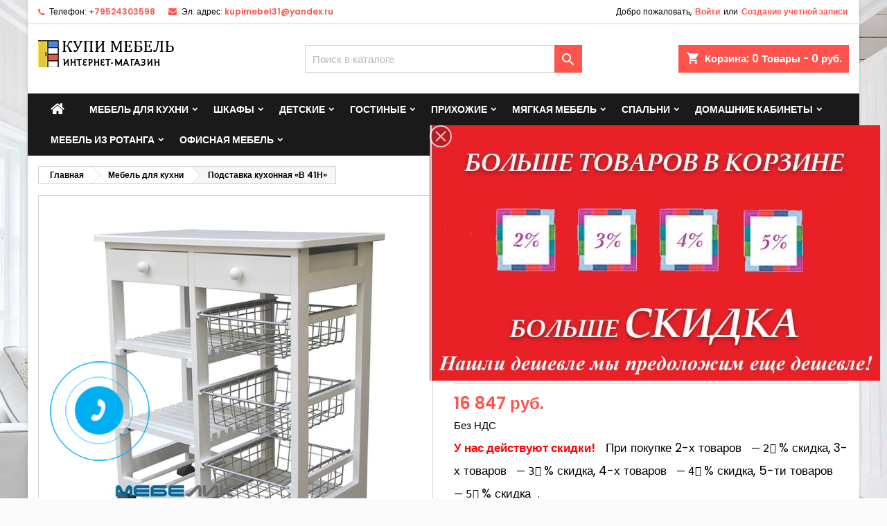

--- FILE ---
content_type: text/html; charset=utf-8
request_url: https://kupimebel31.ru/mebel-dlya-kukhni/5716-podstavka-kuhonnaja-v-41n.html
body_size: 34172
content:
<!doctype html>
<html lang="ru">

  <head>
    
      <meta charset="utf-8">
<meta http-equiv="x-ua-compatible" content="ie=edge">


  <link rel="canonical" href="https://kupimebel31.ru/mebel-dlya-kukhni/5716-podstavka-kuhonnaja-v-41n.html">

  <title>Подставка кухонная «В 41Н» купить по цене 16,846.83 рублей в Белгороде</title>
  <meta name="description" content="Подставка кухонная «В 41Н» — купить недорого со склада производителя по выгодной цене в интернет-магазине КупиМебель31. ✔ Отличное качество. ✔ Гарантия - 1 год ❤ Доставка по Белгороду и области! Возможна сборка в день доставки.">
  <meta name="keywords" content="">
  

<meta name="viewport" content="width=device-width, initial-scale=1">

<link rel="icon" type="image/vnd.microsoft.icon" href="/img/favicon.ico?1564512893">
<link rel="shortcut icon" type="image/x-icon" href="/img/favicon.ico?1564512893">


    <link rel="stylesheet" href="https://kupimebel31.ru/themes/AngarTheme/assets/cache/theme-d6dac9175.css" type="text/css" media="all">


<link rel="stylesheet" href="https://fonts.googleapis.com/css?family=Poppins:400,600&amp;subset=latin,latin-ext" type="text/css" media="all" />


  

  <script type="text/javascript">
        var LS_Meta = [];
        var prestashop = {"cart":{"products":[],"totals":{"total":{"type":"total","label":"\u0418\u0442\u043e\u0433\u043e, \u043a \u043e\u043f\u043b\u0430\u0442\u0435:","amount":0,"value":"0 \u0440\u0443\u0431."},"total_including_tax":{"type":"total","label":"\u0418\u0442\u043e\u0433\u043e (\u043d\u0430\u043b\u043e\u0433 \u0432\u043a\u043b\u044e\u0447\u0435\u043d)","amount":0,"value":"0 \u0440\u0443\u0431."},"total_excluding_tax":{"type":"total","label":"\u0418\u0442\u043e\u0433\u043e (\u0438\u0441\u043a\u043b\u044e\u0447\u0430\u044f \u043d\u0430\u043b\u043e\u0433)","amount":0,"value":"0 \u0440\u0443\u0431."}},"subtotals":{"products":{"type":"products","label":"\u0421\u0443\u043c\u043c\u0430","amount":0,"value":"0 \u0440\u0443\u0431."},"discounts":null,"shipping":{"type":"shipping","label":"\u0414\u043e\u0441\u0442\u0430\u0432\u043a\u0430","amount":0,"value":"\u0411\u0435\u0441\u043f\u043b\u0430\u0442\u043d\u043e!"},"tax":null},"products_count":0,"summary_string":"0 \u0448\u0442.","vouchers":{"allowed":1,"added":[]},"discounts":[],"minimalPurchase":0,"minimalPurchaseRequired":""},"currency":{"name":"\u0440\u043e\u0441\u0441\u0438\u0439\u0441\u043a\u0438\u0439 \u0440\u0443\u0431\u043b\u044c","iso_code":"RUB","iso_code_num":"643","sign":"\u20bd"},"customer":{"lastname":null,"firstname":null,"email":null,"birthday":null,"newsletter":null,"newsletter_date_add":null,"optin":null,"website":null,"company":null,"siret":null,"ape":null,"is_logged":false,"gender":{"type":null,"name":null},"addresses":[]},"language":{"name":"\u0420\u0443\u0441\u0441\u043a\u0438\u0439 (Russian)","iso_code":"ru","locale":"ru-RU","language_code":"ru-ru","is_rtl":"0","date_format_lite":"Y-m-d","date_format_full":"Y-m-d H:i:s","id":1},"page":{"title":"","canonical":null,"meta":{"title":"\u041f\u043e\u0434\u0441\u0442\u0430\u0432\u043a\u0430 \u043a\u0443\u0445\u043e\u043d\u043d\u0430\u044f \u00ab\u0412 41\u041d\u00bb \u043a\u0443\u043f\u0438\u0442\u044c \u043f\u043e \u0446\u0435\u043d\u0435 16,846.83 \u0440\u0443\u0431\u043b\u0435\u0439 \u0432 \u0411\u0435\u043b\u0433\u043e\u0440\u043e\u0434\u0435","description":"\u041f\u043e\u0434\u0441\u0442\u0430\u0432\u043a\u0430 \u043a\u0443\u0445\u043e\u043d\u043d\u0430\u044f \u00ab\u0412 41\u041d\u00bb \u2014 \u043a\u0443\u043f\u0438\u0442\u044c \u043d\u0435\u0434\u043e\u0440\u043e\u0433\u043e \u0441\u043e \u0441\u043a\u043b\u0430\u0434\u0430 \u043f\u0440\u043e\u0438\u0437\u0432\u043e\u0434\u0438\u0442\u0435\u043b\u044f \u043f\u043e \u0432\u044b\u0433\u043e\u0434\u043d\u043e\u0439 \u0446\u0435\u043d\u0435 \u0432 \u0438\u043d\u0442\u0435\u0440\u043d\u0435\u0442-\u043c\u0430\u0433\u0430\u0437\u0438\u043d\u0435 \u041a\u0443\u043f\u0438\u041c\u0435\u0431\u0435\u043b\u044c31. \u2714 \u041e\u0442\u043b\u0438\u0447\u043d\u043e\u0435 \u043a\u0430\u0447\u0435\u0441\u0442\u0432\u043e. \u2714 \u0413\u0430\u0440\u0430\u043d\u0442\u0438\u044f - 1 \u0433\u043e\u0434 \u2764 \u0414\u043e\u0441\u0442\u0430\u0432\u043a\u0430 \u043f\u043e \u0411\u0435\u043b\u0433\u043e\u0440\u043e\u0434\u0443 \u0438 \u043e\u0431\u043b\u0430\u0441\u0442\u0438! \u0412\u043e\u0437\u043c\u043e\u0436\u043d\u0430 \u0441\u0431\u043e\u0440\u043a\u0430 \u0432 \u0434\u0435\u043d\u044c \u0434\u043e\u0441\u0442\u0430\u0432\u043a\u0438.","keywords":"","robots":"index"},"page_name":"product","body_classes":{"lang-ru":true,"lang-rtl":false,"country-RU":true,"currency-RUB":true,"layout-full-width":true,"page-product":true,"tax-display-enabled":true,"product-id-5716":true,"product-\u041f\u043e\u0434\u0441\u0442\u0430\u0432\u043a\u0430 \u043a\u0443\u0445\u043e\u043d\u043d\u0430\u044f \u00ab\u0412 41\u041d\u00bb":true,"product-id-category-132":true,"product-id-manufacturer-0":true,"product-id-supplier-1":true,"product-available-for-order":true},"admin_notifications":[]},"shop":{"name":"\u041a\u0443\u043f\u0438 \u041c\u0435\u0431\u0435\u043b\u044c \u0432 \u0411\u0435\u043b\u0433\u043e\u0440\u043e\u0434\u0435","logo":"\/img\/mebel-logo-1564479751.jpg","stores_icon":"\/img\/logo_stores.png","favicon":"\/img\/favicon.ico"},"urls":{"base_url":"https:\/\/kupimebel31.ru\/","current_url":"https:\/\/kupimebel31.ru\/mebel-dlya-kukhni\/5716-podstavka-kuhonnaja-v-41n.html","shop_domain_url":"https:\/\/kupimebel31.ru","img_ps_url":"https:\/\/kupimebel31.ru\/img\/","img_cat_url":"https:\/\/kupimebel31.ru\/img\/c\/","img_lang_url":"https:\/\/kupimebel31.ru\/img\/l\/","img_prod_url":"https:\/\/kupimebel31.ru\/img\/p\/","img_manu_url":"https:\/\/kupimebel31.ru\/img\/m\/","img_sup_url":"https:\/\/kupimebel31.ru\/img\/su\/","img_ship_url":"https:\/\/kupimebel31.ru\/img\/s\/","img_store_url":"https:\/\/kupimebel31.ru\/img\/st\/","img_col_url":"https:\/\/kupimebel31.ru\/img\/co\/","img_url":"https:\/\/kupimebel31.ru\/themes\/AngarTheme\/assets\/img\/","css_url":"https:\/\/kupimebel31.ru\/themes\/AngarTheme\/assets\/css\/","js_url":"https:\/\/kupimebel31.ru\/themes\/AngarTheme\/assets\/js\/","pic_url":"https:\/\/kupimebel31.ru\/upload\/","pages":{"address":"https:\/\/kupimebel31.ru\/address","addresses":"https:\/\/kupimebel31.ru\/addresses","authentication":"https:\/\/kupimebel31.ru\/login","cart":"https:\/\/kupimebel31.ru\/cart","category":"https:\/\/kupimebel31.ru\/index.php?controller=category","cms":"https:\/\/kupimebel31.ru\/index.php?controller=cms","contact":"https:\/\/kupimebel31.ru\/contact-us","discount":"https:\/\/kupimebel31.ru\/discount","guest_tracking":"https:\/\/kupimebel31.ru\/guest-tracking","history":"https:\/\/kupimebel31.ru\/order-history","identity":"https:\/\/kupimebel31.ru\/identity","index":"https:\/\/kupimebel31.ru\/","my_account":"https:\/\/kupimebel31.ru\/my-account","order_confirmation":"https:\/\/kupimebel31.ru\/order-confirmation","order_detail":"https:\/\/kupimebel31.ru\/index.php?controller=order-detail","order_follow":"https:\/\/kupimebel31.ru\/order-follow","order":"https:\/\/kupimebel31.ru\/\u0437\u0430\u043a\u0430\u0437","order_return":"https:\/\/kupimebel31.ru\/index.php?controller=order-return","order_slip":"https:\/\/kupimebel31.ru\/index.php?controller=order-slip","pagenotfound":"https:\/\/kupimebel31.ru\/page-not-found","password":"https:\/\/kupimebel31.ru\/password-recovery","pdf_invoice":"https:\/\/kupimebel31.ru\/index.php?controller=pdf-invoice","pdf_order_return":"https:\/\/kupimebel31.ru\/index.php?controller=pdf-order-return","pdf_order_slip":"https:\/\/kupimebel31.ru\/index.php?controller=pdf-order-slip","prices_drop":"https:\/\/kupimebel31.ru\/prices-drop","product":"https:\/\/kupimebel31.ru\/index.php?controller=product","search":"https:\/\/kupimebel31.ru\/search","sitemap":"https:\/\/kupimebel31.ru\/\u043a\u0430\u0440\u0442\u0430 \u0441\u0430\u0439\u0442\u0430","stores":"https:\/\/kupimebel31.ru\/stores","supplier":"https:\/\/kupimebel31.ru\/supplier","register":"https:\/\/kupimebel31.ru\/login?create_account=1","order_login":"https:\/\/kupimebel31.ru\/\u0437\u0430\u043a\u0430\u0437?login=1"},"alternative_langs":{"ru-ru":"https:\/\/kupimebel31.ru\/mebel-dlya-kukhni\/5716-podstavka-kuhonnaja-v-41n.html"},"theme_assets":"\/themes\/AngarTheme\/assets\/","actions":{"logout":"https:\/\/kupimebel31.ru\/?mylogout="},"no_picture_image":{"bySize":{"small_default":{"url":"https:\/\/kupimebel31.ru\/img\/p\/ru-default-small_default.jpg","width":98,"height":98},"cart_default":{"url":"https:\/\/kupimebel31.ru\/img\/p\/ru-default-cart_default.jpg","width":125,"height":125},"home_default":{"url":"https:\/\/kupimebel31.ru\/img\/p\/ru-default-home_default.jpg","width":259,"height":259},"medium_default":{"url":"https:\/\/kupimebel31.ru\/img\/p\/ru-default-medium_default.jpg","width":452,"height":452},"large_default":{"url":"https:\/\/kupimebel31.ru\/img\/p\/ru-default-large_default.jpg","width":800,"height":800}},"small":{"url":"https:\/\/kupimebel31.ru\/img\/p\/ru-default-small_default.jpg","width":98,"height":98},"medium":{"url":"https:\/\/kupimebel31.ru\/img\/p\/ru-default-home_default.jpg","width":259,"height":259},"large":{"url":"https:\/\/kupimebel31.ru\/img\/p\/ru-default-large_default.jpg","width":800,"height":800},"legend":""}},"configuration":{"display_taxes_label":true,"display_prices_tax_incl":false,"is_catalog":false,"show_prices":true,"opt_in":{"partner":true},"quantity_discount":{"type":"discount","label":"\u0421\u043a\u0438\u0434\u043a\u0430"},"voucher_enabled":1,"return_enabled":0},"field_required":[],"breadcrumb":{"links":[{"title":"\u0413\u043b\u0430\u0432\u043d\u0430\u044f","url":"https:\/\/kupimebel31.ru\/"},{"title":"\u041c\u0435\u0431\u0435\u043b\u044c \u0434\u043b\u044f \u043a\u0443\u0445\u043d\u0438","url":"https:\/\/kupimebel31.ru\/132-mebel-dlya-kukhni"},{"title":"\u041f\u043e\u0434\u0441\u0442\u0430\u0432\u043a\u0430 \u043a\u0443\u0445\u043e\u043d\u043d\u0430\u044f \u00ab\u0412 41\u041d\u00bb","url":"https:\/\/kupimebel31.ru\/mebel-dlya-kukhni\/5716-podstavka-kuhonnaja-v-41n.html"}],"count":3},"link":{"protocol_link":"https:\/\/","protocol_content":"https:\/\/"},"time":1768604364,"static_token":"bbc89526922cb8bfdc9566e4294abf90","token":"5de59b07837d20da7ca2bd135b4f71c3"};
        var psr_icon_color = "#F19D76";
      </script>



  
<style>
body {
background-color: #ffffff;
font-family: "Poppins", Arial, Helvetica, sans-serif;
}

.products .product-miniature .product-title {
height: 32px;
}

.products .product-miniature .product-title a {
font-size: 14px;
line-height: 16px;
}

#content-wrapper .products .product-miniature .product-desc {
height: 36px;
}

@media (min-width: 991px) {
#home_categories ul li .cat-container {
min-height: 0px;
}
}

@media (min-width: 768px) {
a#_desktop_logo {
padding-top: 22px;
padding-bottom: 0px;
}
}

nav.header-nav {
background: #ffffff;
}

nav.header-nav,
.header_sep2 #contact-link span.shop-phone,
.header_sep2 #contact-link span.shop-phone.shop-tel,
.header_sep2 #contact-link span.shop-phone:last-child,
.header_sep2 .lang_currency_top,
.header_sep2 .lang_currency_top:last-child,
.header_sep2 #_desktop_currency_selector,
.header_sep2 #_desktop_language_selector,
.header_sep2 #_desktop_user_info {
border-color: #d6d4d4;
}

#contact-link,
#contact-link a,
.lang_currency_top span.lang_currency_text,
.lang_currency_top .dropdown i.expand-more,
nav.header-nav .user-info span,
nav.header-nav .user-info a.logout,
#languages-block-top div.current,
nav.header-nav a{
color: #000000;
}

#contact-link span.shop-phone strong,
#contact-link span.shop-phone strong a,
.lang_currency_top span.expand-more,
nav.header-nav .user-info a.account {
color: #ff544d;
}

#contact-link span.shop-phone i {
color: #ff544d;
}

.header-top {
background: #ffffff;
}

div#search_widget form button[type=submit] {
background: #ff544d;
color: #ffffff;
}

div#search_widget form button[type=submit]:hover {
background: #ff544d;
color: #ffffff;
}


#header div#_desktop_cart .blockcart .header {
background: #ff544d;
}

#header div#_desktop_cart .blockcart .header a.cart_link {
color: #ffffff;
}


#homepage-slider .bx-wrapper .bx-pager.bx-default-pager a:hover,
#homepage-slider .bx-wrapper .bx-pager.bx-default-pager a.active{
background: #ff544d;
}

div#rwd_menu {
background: #1b1a1b;
}

div#rwd_menu,
div#rwd_menu a {
color: #ffffff;
}

div#rwd_menu,
div#rwd_menu .rwd_menu_item,
div#rwd_menu .rwd_menu_item:first-child {
border-color: #363636;
}

div#rwd_menu .rwd_menu_item:hover,
div#rwd_menu .rwd_menu_item:focus,
div#rwd_menu .rwd_menu_item a:hover,
div#rwd_menu .rwd_menu_item a:focus {
color: #ffffff;
background: #ff544d;
}

#mobile_top_menu_wrapper2 .top-menu li a:hover,
.rwd_menu_open ul.user_info li a:hover {
background: #ff544d;
color: #ffffff;
}

#_desktop_top_menu{
background: #1b1a1b;
}

#_desktop_top_menu,
#_desktop_top_menu > ul > li,
.menu_sep1 #_desktop_top_menu > ul > li,
.menu_sep1 #_desktop_top_menu > ul > li:last-child,
.menu_sep2 #_desktop_top_menu,
.menu_sep2 #_desktop_top_menu > ul > li,
.menu_sep2 #_desktop_top_menu > ul > li:last-child,
.menu_sep3 #_desktop_top_menu,
.menu_sep4 #_desktop_top_menu,
.menu_sep5 #_desktop_top_menu,
.menu_sep6 #_desktop_top_menu {
border-color: #363636;
}

#_desktop_top_menu > ul > li > a {
color: #ffffff;
}

#_desktop_top_menu > ul > li:hover > a {
color: #ffffff;
background: #ff544d;
}

.submenu1 #_desktop_top_menu .popover.sub-menu ul.top-menu li a:hover {
background: #ff544d;
color: #ffffff;
}

#home_categories .homecat_title span {
border-color: #ff544d;
}

#home_categories ul li .homecat_name span {
background: #ff544d;
}

#home_categories ul li a.view_more {
background: #181818;
color: #ffffff;
border-color: #181818;
}

#home_categories ul li a.view_more:hover {
background: #ff544d;
color: #ffffff;
border-color: #ff544d;
}

.columns .text-uppercase a,
.columns .text-uppercase span,
.columns div#_desktop_cart .cart_index_title a,
#home_man_product .catprod_title a span {
border-color: #ff544d;
}

#index .tabs ul.nav-tabs li.nav-item a.active,
#index .tabs ul.nav-tabs li.nav-item a:hover,
.index_title a,
.index_title span {
border-color: #ff544d;
}

a.product-flags-plist span.product-flag.new,
#home_cat_product a.product-flags-plist span.product-flag.new,
#product #content .product-flags li,
#product #content .product-flags .product-flag.new {
background: #00b0ff;
}

.products .product-miniature .product-title a,
#home_cat_product ul li .right-block .name_block a {
color: #282828;
}

.products .product-miniature span.price,
#home_cat_product ul li .product-price-and-shipping .price,
.ui-widget .search_right span.search_price {
color: #ff544d;
}

.button-container .add-to-cart:hover,
#subcart .cart-buttons .viewcart:hover {
background: #ff544d;
color: #ffffff;
border-color: #ff544d;
}

.button-container .add-to-cart,
.button-container .add-to-cart:disabled,
#subcart .cart-buttons .viewcart {
background: #181818;
color: #ffffff;
border-color: #181818;
}

#home_cat_product .catprod_title span {
border-color: #ff544d;
}

#home_man .man_title span {
border-color: #ff544d;
}

div#angarinfo_block .icon_cms {
color: #ff544d;
}

.footer-container {
background: #f6f6f6;
}

.footer-container,
.footer-container .h3,
.footer-container .links .title,
.row.social_footer {
border-color: #dddddd;
}

.footer-container .h3 span,
.footer-container .h3 a,
.footer-container .links .title span.h3,
.footer-container .links .title a.h3 {
border-color: #ff544d;
}

.footer-container,
.footer-container .h3,
.footer-container .links .title .h3,
.footer-container a,
.footer-container li a,
.footer-container .links ul>li a {
color: #000000;
}

.block_newsletter .btn-newsletter {
background: #ff544d;
color: #ffffff;
}

.block_newsletter .btn-newsletter:hover {
background: #181818;
color: #ffffff;
}

.footer-container .bottom-footer {
background: #f6f6f6;
border-color: #dddddd;
color: #000000;
}

.product-prices .current-price span.price {
color: #ff544d;
}

.product-add-to-cart button.btn.add-to-cart:hover {
background: #ff544d;
color: #ffffff;
border-color: #ff544d;
}

.product-add-to-cart button.btn.add-to-cart,
.product-add-to-cart button.btn.add-to-cart:disabled {
background: #181818;
color: #ffffff;
border-color: #181818;
}

#product .tabs ul.nav-tabs li.nav-item a.active,
#product .tabs ul.nav-tabs li.nav-item a:hover,
#product .index_title span,
.page-product-heading span,
body #product-comments-list-header .comments-nb {
border-color: #ff544d;
}

.btn-primary:hover {
background: #3aa04c;
color: #ffffff;
border-color: #196f28;
}

.btn-primary,
.btn-primary.disabled,
.btn-primary:disabled,
.btn-primary.disabled:hover {
background: #43b754;
color: #ffffff;
border-color: #399a49;
}

.btn-secondary:hover {
background: #eeeeee;
color: #000000;
border-color: #d8d8d8;
}

.btn-secondary,
.btn-secondary.disabled,
.btn-secondary:disabled,
.btn-secondary.disabled:hover {
background: #f6f6f6;
color: #000000;
border-color: #d8d8d8;
}

.form-control:focus, .input-group.focus {
border-color: #dbdbdb;;
outline-color: #dbdbdb;;
}

body .pagination .page-list .current a,
body .pagination .page-list a:hover,
body .pagination .page-list .current a.disabled,
body .pagination .page-list .current a.disabled:hover {
color: #ff544d;
}

.page-my-account #content .links a:hover i {
color: #ff544d;
}

#scroll_top {
background: #ff544d;
color: #ffffff;
}

#scroll_top:hover,
#scroll_top:focus {
background: #1b1a1b;
color: #ffffff;
}

</style><a class="btn btn-primary customwn" style="display:none" href="#wn_call_popup_container" data-toggle="modal" data-target="#modal_phone" rel="nofollow" type="submit" >
        <span>Обратный звонок! </span>
    </a>	   <meta name="generator" content="Powered by Creative Popup 1.6.6 - Multi-Purpose, Responsive, Parallax, Mobile-Friendly Popup Module for PrestaShop." />
<script type="text/html" id="cp-tpls">
<div class="cp-popup"><form id="cp_1" name="cp_1" class="cp-ps-container fitvidsignore" method="post" action="/mebel-dlya-kukhni/5716-podstavka-kuhonnaja-v-41n.html" style="width:660px;height:379px;margin:0 auto;"><div class="cp-slide" data-cp="kenburnsscale:1.2;"><pic src="/modules/creativepopup/views/img/core/skins/noskin/nothumb.png" class="cp-tn" alt="Page thumbnail" /><pic style="top:10px;left:10px;" class="cp-l" src="https://kupimebel31.ru/img/222skidki_cr.jpg" alt=""></div></form></div><js>
cpjq("#cp_1").creativePopup({createdWith: '1.6.6', popupVersion: '1.6.6', type: 'popup', popupCloseOnSliderEnd: true, popupShowOnTimeout: 2, popupShowOnce: false, popupDisableOverlay: true, popupWidth: 660, popupHeight: 379, popupPositionHorizontal: 'right', popupTransitionIn: 'slidefromright', popupTransitionOut: 'slidetoright', repeatDays: 1, skinsPath: '/modules/creativepopup/views/css/core/skins/', plugins: ["popup"]});
</js>
</script>

    
  <meta property="og:type" content="product">
  <meta property="og:url" content="https://kupimebel31.ru/mebel-dlya-kukhni/5716-podstavka-kuhonnaja-v-41n.html">
  <meta property="og:title" content="Подставка кухонная «В 41Н» купить по цене 16,846.83 рублей в Белгороде">
  <meta property="og:site_name" content="Купи Мебель в Белгороде">
  <meta property="og:description" content="Подставка кухонная «В 41Н» — купить недорого со склада производителя по выгодной цене в интернет-магазине КупиМебель31. ✔ Отличное качество. ✔ Гарантия - 1 год ❤ Доставка по Белгороду и области! Возможна сборка в день доставки.">
  <meta property="og:image" content="https://kupimebel31.ru/37028-large_default/podstavka-kuhonnaja-v-41n.jpg">
    <meta property="product:pretax_price:amount" content="16846.83">
  <meta property="product:pretax_price:currency" content="RUB">
  <meta property="product:price:amount" content="16846.83">
  <meta property="product:price:currency" content="RUB">
    
  </head>

  <body id="product" class="lang-ru country-ru currency-rub layout-full-width page-product tax-display-enabled product-id-5716 product-Podstavka-kukhonnaya-V-41N- product-id-category-132 product-id-manufacturer-0 product-id-supplier-1 product-available-for-order  ps_175
	texture19 #ffffff bg_attatchment_fixed bg_position_tl bg_repeat_xy bg_size_initial slider_position_top slider_controls_white banners_top3 banners_top_tablets3 banners_top_phones1 banners_bottom2 banners_bottom_tablets2 banners_bottom_phones1 submenu1 pl_1col_qty_5 pl_2col_qty_4 pl_3col_qty_3 pl_1col_qty_bigtablets_4 pl_2col_qty_bigtablets_3 pl_3col_qty_bigtablets_2 pl_1col_qty_tablets_3 pl_1col_qty_phones_1 home_tabs2 pl_border_type1 32 14 16 pl_button_icon_no pl_button_qty2 pl_desc_yes pl_reviews_no pl_availability_yes  hide_reference_yes hide_reassurance_yes product_tabs1    menu_sep3 header_sep1 slider_full_width feat_cat_style1 feat_cat5 feat_cat_bigtablets3 feat_cat_tablets3 feat_cat_phones3 all_products_yes pl_colors_no newsletter_info_yes stickycart_yes stickymenu_yes homeicon_no pl_man_no product_hide_man_no  pl_ref_no  mainfont_Poppins bg_white standard_carusele not_logged ">

    
      
    

    <main>
      
              

      <header id="header">
        
          


  <div class="header-banner">
    
  </div>



  <nav class="header-nav">
    <div class="container">
      <div class="row">
          <div class="col-md-12 col-xs-12">
            <div id="_desktop_contact_link">
  <div id="contact-link">

			<span class="shop-phone contact_link">
			<a href="https://kupimebel31.ru/contact-us">контакт</a>
		</span>
	
			<span class="shop-phone shop-tel">
			<i class="fa fa-phone"></i>
			<span class="shop-phone_text">Телефон:</span>
			<strong><a href="tel:+79524303598">+79524303598</a></strong>
		</span>
	
			<span class="shop-phone shop-email">
			<i class="fa fa-envelope"></i>
			<span class="shop-phone_text">Эл. адрес:</span>
			<strong><a href="&#109;&#97;&#105;&#108;&#116;&#111;&#58;%6b%75%70%69%6d%65%62%65%6c%33%31@%79%61%6e%64%65%78.%72%75" >&#x6b;&#x75;&#x70;&#x69;&#x6d;&#x65;&#x62;&#x65;&#x6c;&#x33;&#x31;&#x40;&#x79;&#x61;&#x6e;&#x64;&#x65;&#x78;&#x2e;&#x72;&#x75;</a></strong>
		</span>
	
  </div>
</div>


            <div id="_desktop_user_info">
  <div class="user-info">


	<ul class="user_info hidden-md-up">

		
			<li><a href="https://kupimebel31.ru/my-account" title="Войти в учетную запись" rel="nofollow">Войти</a></li>
			<li><a href="https://kupimebel31.ru/login?create_account=1" title="Войти в учетную запись" rel="nofollow">Создание учетной записи</a></li>

		
	</ul>


	<div class="hidden-sm-down">
		<span class="welcome">Добро пожаловать,</span>
					<a class="account" href="https://kupimebel31.ru/my-account" title="Войти в учетную запись" rel="nofollow">Войти</a>

			<span class="or">или</span>

			<a class="account" href="https://kupimebel31.ru/login?create_account=1" title="Войти в учетную запись" rel="nofollow">Создание учетной записи</a>
			</div>


  </div>
</div>
          </div>
      </div>
    </div>
  </nav>



  <div class="header-top">
    <div class="container">
	  <div class="row">
		<a href="https://kupimebel31.ru/" class="col-md-4 hidden-sm-down2" id="_desktop_logo">
			<img class="logo img-responsive" src="/img/mebel-logo-1564479751.jpg" alt="Купи Мебель в Белгороде">
		</a>
		
<div id="_desktop_cart">

	<div class="cart_top">

		<div class="blockcart cart-preview inactive" data-refresh-url="//kupimebel31.ru/module/ps_shoppingcart/ajax">
			<div class="header">
			
				<div class="cart_index_title">
					<a class="cart_link" rel="nofollow" href="//kupimebel31.ru/cart?action=show">
						<i class="material-icons shopping-cart">shopping_cart</i>
						<span class="hidden-sm-down cart_title">Корзина:</span>
						<span class="cart-products-count">
							0<span> Товары - 0 руб.</span>
						</span>
					</a>
				</div>


				<div id="subcart">

					<ul class="cart_products">

											<li>В вашей корзине больше ничего нет</li>
					
										</ul>

					<ul class="cart-subtotals">

				
						<li>
							<span class="text">Доставка</span>
							<span class="value">Бесплатно!</span>
							<span class="clearfix"></span>
						</li>

						<li>
							<span class="text">Итого, к оплате:</span>
							<span class="value">0 руб.</span>
							<span class="clearfix"></span>
						</li>

					</ul>

					<div class="cart-buttons">
						<a class="btn btn-primary viewcart" href="//kupimebel31.ru/cart?action=show">Оформить заказ <i class="material-icons">&#xE315;</i></a>
											</div>

				</div>

			</div>
		</div>

	</div>

</div>


<!-- Block search module TOP -->
<div id="_desktop_search_widget" class="col-lg-4 col-md-4 col-sm-12 search-widget hidden-sm-down ">
	<div id="search_widget" data-search-controller-url="//kupimebel31.ru/search">
		<form method="get" action="//kupimebel31.ru/search">
			<input type="hidden" name="controller" value="search">
			<input type="text" name="s" value="" placeholder="Поиск в каталоге" aria-label="Поиск">
			<button type="submit">
				<i class="material-icons search">&#xE8B6;</i>
				<span class="hidden-xl-down">Поиск</span>
			</button>
		</form>
	</div>
</div>
<!-- /Block search module TOP -->


		<div class="clearfix"></div>
	  </div>
    </div>

	<div id="rwd_menu" class="hidden-md-up">
		<div class="container">
			<div id="menu-icon2" class="rwd_menu_item"><i class="material-icons d-inline">&#xE5D2;</i></div>
			<div id="search-icon" class="rwd_menu_item"><i class="material-icons search">&#xE8B6;</i></div>
			<div id="user-icon" class="rwd_menu_item"><i class="material-icons logged">&#xE7FF;</i></div>
			<div id="_mobile_cart" class="rwd_menu_item"></div>
		</div>
		<div class="clearfix"></div>
	</div>

	<div class="container">
		<div id="mobile_top_menu_wrapper2" class="rwd_menu_open hidden-md-up" style="display:none;">
			<div class="js-top-menu mobile" id="_mobile_top_menu"></div>
		</div>

		<div id="mobile_search_wrapper" class="rwd_menu_open hidden-md-up" style="display:none;">
			<div id="_mobile_search_widget"></div>
		</div>

		<div id="mobile_user_wrapper" class="rwd_menu_open hidden-md-up" style="display:none;">
			<div id="_mobile_user_info"></div>
		</div>
	</div>
  </div>
  

<div class="menu js-top-menu position-static hidden-sm-down" id="_desktop_top_menu">
    
          <ul class="top-menu container" id="top-menu" data-depth="0">

					<li class="home_icon"><a href="https://kupimebel31.ru/"><i class="icon-home"></i><span>Главная</span></a></li>
		
                    <li class="category" id="category-132">
                          <a
                class="dropdown-item sf-with-ul"
                href="https://kupimebel31.ru/132-mebel-dlya-kukhni" data-depth="0"
                              >
                                                                      <span class="float-xs-right hidden-md-up">
                    <span data-target="#top_sub_menu_99952" data-toggle="collapse" class="navbar-toggler collapse-icons">
                      <i class="material-icons add">&#xE313;</i>
                      <i class="material-icons remove">&#xE316;</i>
                    </span>
                  </span>
                                Мебель для кухни
              </a>
                            <div  class="popover sub-menu js-sub-menu collapse" id="top_sub_menu_99952">
                
          <ul class="top-menu container"  data-depth="1">

		
                    <li class="category" id="category-467">
                          <a
                class="dropdown-item dropdown-submenu"
                href="https://kupimebel31.ru/467-kukhonnye-prinadlezhnosti" data-depth="1"
                              >
                                Кухонные принадлежности
              </a>
                          </li>
                    <li class="category" id="category-346">
                          <a
                class="dropdown-item dropdown-submenu"
                href="https://kupimebel31.ru/346-obedennye-komplekty" data-depth="1"
                              >
                                Обеденные комплекты
              </a>
                          </li>
                    <li class="category" id="category-178">
                          <a
                class="dropdown-item dropdown-submenu"
                href="https://kupimebel31.ru/178-stulya" data-depth="1"
                              >
                                Стулья
              </a>
                          </li>
                    <li class="category" id="category-135">
                          <a
                class="dropdown-item dropdown-submenu"
                href="https://kupimebel31.ru/135-kuhonnye-ugolki" data-depth="1"
                              >
                                Кухонные уголки
              </a>
                          </li>
                    <li class="category" id="category-136">
                          <a
                class="dropdown-item dropdown-submenu"
                href="https://kupimebel31.ru/136-stoly-dlya-kuhni" data-depth="1"
                              >
                                Столы для кухни
              </a>
                          </li>
                    <li class="category" id="category-185">
                          <a
                class="dropdown-item dropdown-submenu"
                href="https://kupimebel31.ru/185-bufety" data-depth="1"
                              >
                                Буфеты
              </a>
                          </li>
                    <li class="category" id="category-133">
                          <a
                class="dropdown-item dropdown-submenu"
                href="https://kupimebel31.ru/133-gotovye-kukhni" data-depth="1"
                              >
                                Готовые кухни
              </a>
                          </li>
                    <li class="category" id="category-134">
                          <a
                class="dropdown-item dropdown-submenu"
                href="https://kupimebel31.ru/134-modulnye-kuhni" data-depth="1"
                              >
                                Модульные кухни
              </a>
                          </li>
              </ul>
    
              </div>
                          </li>
                    <li class="category" id="category-139">
                          <a
                class="dropdown-item sf-with-ul"
                href="https://kupimebel31.ru/139-shkafy" data-depth="0"
                              >
                                                                      <span class="float-xs-right hidden-md-up">
                    <span data-target="#top_sub_menu_50087" data-toggle="collapse" class="navbar-toggler collapse-icons">
                      <i class="material-icons add">&#xE313;</i>
                      <i class="material-icons remove">&#xE316;</i>
                    </span>
                  </span>
                                Шкафы
              </a>
                            <div  class="popover sub-menu js-sub-menu collapse" id="top_sub_menu_50087">
                
          <ul class="top-menu container"  data-depth="1">

		
                    <li class="category" id="category-353">
                          <a
                class="dropdown-item dropdown-submenu"
                href="https://kupimebel31.ru/353-etazherki" data-depth="1"
                              >
                                Этажерки
              </a>
                          </li>
                    <li class="category" id="category-393">
                          <a
                class="dropdown-item dropdown-submenu"
                href="https://kupimebel31.ru/393-knizhnye-shkafy" data-depth="1"
                              >
                                Книжные шкафы
              </a>
                          </li>
                    <li class="category" id="category-613">
                          <a
                class="dropdown-item dropdown-submenu"
                href="https://kupimebel31.ru/613-karnizy-dlya-shkafa" data-depth="1"
                              >
                                Карнизы для шкафа
              </a>
                          </li>
                    <li class="category" id="category-251">
                          <a
                class="dropdown-item dropdown-submenu"
                href="https://kupimebel31.ru/251-shkafy-s-zerkalom" data-depth="1"
                              >
                                Шкафы с зеркалом
              </a>
                          </li>
                    <li class="category" id="category-188">
                          <a
                class="dropdown-item dropdown-submenu"
                href="https://kupimebel31.ru/188-stellagi" data-depth="1"
                              >
                                Стеллажи
              </a>
                          </li>
                    <li class="category" id="category-390">
                          <a
                class="dropdown-item dropdown-submenu"
                href="https://kupimebel31.ru/390-tumby" data-depth="1"
                              >
                                Тумбы
              </a>
                          </li>
                    <li class="category" id="category-246">
                          <a
                class="dropdown-item dropdown-submenu"
                href="https://kupimebel31.ru/246-shkafy-raspashnye" data-depth="1"
                              >
                                Шкафы распашные
              </a>
                          </li>
                    <li class="category" id="category-245">
                          <a
                class="dropdown-item dropdown-submenu"
                href="https://kupimebel31.ru/245-uglovye-shkafy" data-depth="1"
                              >
                                Угловые шкафы
              </a>
                          </li>
                    <li class="category" id="category-169">
                          <a
                class="dropdown-item dropdown-submenu"
                href="https://kupimebel31.ru/169-komody" data-depth="1"
                              >
                                Комоды
              </a>
                          </li>
                    <li class="category" id="category-141">
                          <a
                class="dropdown-item dropdown-submenu"
                href="https://kupimebel31.ru/141-shkafy-kupe" data-depth="1"
                              >
                                Шкафы-купе
              </a>
                          </li>
                    <li class="category" id="category-172">
                          <a
                class="dropdown-item dropdown-submenu"
                href="https://kupimebel31.ru/172-polki" data-depth="1"
                              >
                                Полки
              </a>
                          </li>
                    <li class="category" id="category-142">
                          <a
                class="dropdown-item dropdown-submenu"
                href="https://kupimebel31.ru/142-shkafy-penaly" data-depth="1"
                              >
                                Шкафы-пеналы
              </a>
                          </li>
                    <li class="category" id="category-658">
                          <a
                class="dropdown-item dropdown-submenu"
                href="https://kupimebel31.ru/658-kupe" data-depth="1"
                              >
                                Купе
              </a>
                          </li>
                    <li class="category" id="category-659">
                          <a
                class="dropdown-item dropdown-submenu"
                href="https://kupimebel31.ru/659-modulnye" data-depth="1"
                              >
                                Модульные
              </a>
                          </li>
                    <li class="category" id="category-660">
                          <a
                class="dropdown-item dropdown-submenu"
                href="https://kupimebel31.ru/660-raspashnye" data-depth="1"
                              >
                                Распашные
              </a>
                          </li>
                    <li class="category" id="category-661">
                          <a
                class="dropdown-item dropdown-submenu"
                href="https://kupimebel31.ru/661-sistemy-khraneniya" data-depth="1"
                              >
                                Системы хранения
              </a>
                          </li>
                    <li class="category" id="category-786">
                          <a
                class="dropdown-item dropdown-submenu"
                href="https://kupimebel31.ru/786-penaly" data-depth="1"
                              >
                                Пеналы
              </a>
                          </li>
                    <li class="category" id="category-855">
                          <a
                class="dropdown-item dropdown-submenu"
                href="https://kupimebel31.ru/855-antresoli-navesnye-shkafy" data-depth="1"
                              >
                                Антресоли/Навесные шкафы
              </a>
                          </li>
              </ul>
    
              </div>
                          </li>
                    <li class="category" id="category-143">
                          <a
                class="dropdown-item sf-with-ul"
                href="https://kupimebel31.ru/143-detskie" data-depth="0"
                              >
                                                                      <span class="float-xs-right hidden-md-up">
                    <span data-target="#top_sub_menu_2995" data-toggle="collapse" class="navbar-toggler collapse-icons">
                      <i class="material-icons add">&#xE313;</i>
                      <i class="material-icons remove">&#xE316;</i>
                    </span>
                  </span>
                                Детские
              </a>
                            <div  class="popover sub-menu js-sub-menu collapse" id="top_sub_menu_2995">
                
          <ul class="top-menu container"  data-depth="1">

		
                    <li class="category" id="category-341">
                          <a
                class="dropdown-item dropdown-submenu"
                href="https://kupimebel31.ru/341-detskie-stulya" data-depth="1"
                              >
                                Детские стулья
              </a>
                          </li>
                    <li class="category" id="category-365">
                          <a
                class="dropdown-item dropdown-submenu"
                href="https://kupimebel31.ru/365-detskie-kompyuternye-kresla" data-depth="1"
                              >
                                Детские компьютерные кресла
              </a>
                          </li>
                    <li class="category" id="category-302">
                          <a
                class="dropdown-item dropdown-submenu"
                href="https://kupimebel31.ru/302-stellazhi-v-detskuyu" data-depth="1"
                              >
                                Стеллажи в детскую
              </a>
                          </li>
                    <li class="category" id="category-616">
                          <a
                class="dropdown-item dropdown-submenu"
                href="https://kupimebel31.ru/616-myagkaya-mebel-dlya-detskoj" data-depth="1"
                              >
                                Мягкая мебель для детской
              </a>
                          </li>
                    <li class="category" id="category-146">
                          <a
                class="dropdown-item dropdown-submenu"
                href="https://kupimebel31.ru/146-detskie-komnaty" data-depth="1"
                              >
                                Детские комнаты
              </a>
                          </li>
                    <li class="category" id="category-630">
                          <a
                class="dropdown-item dropdown-submenu"
                href="https://kupimebel31.ru/630-shkafy-dlya-detskoj" data-depth="1"
                              >
                                Шкафы для детской
              </a>
                          </li>
                    <li class="category" id="category-339">
                          <a
                class="dropdown-item dropdown-submenu"
                href="https://kupimebel31.ru/339-detskie-tumbochki" data-depth="1"
                              >
                                Детские тумбочки
              </a>
                          </li>
                    <li class="category" id="category-334">
                          <a
                class="dropdown-item dropdown-submenu"
                href="https://kupimebel31.ru/334-detskie-komody" data-depth="1"
                              >
                                Детские комоды
              </a>
                          </li>
                    <li class="category" id="category-340">
                          <a
                class="dropdown-item dropdown-submenu"
                href="https://kupimebel31.ru/340-polki-v-detskuyu" data-depth="1"
                              >
                                Полки в детскую
              </a>
                          </li>
                    <li class="category" id="category-336">
                          <a
                class="dropdown-item dropdown-submenu"
                href="https://kupimebel31.ru/336-detskie-stoly" data-depth="1"
                              >
                                Детские столы
              </a>
                          </li>
                    <li class="category" id="category-144">
                          <a
                class="dropdown-item dropdown-submenu"
                href="https://kupimebel31.ru/144-krovati" data-depth="1"
                              >
                                Кровати
              </a>
                          </li>
                    <li class="category" id="category-847">
                          <a
                class="dropdown-item dropdown-submenu"
                href="https://kupimebel31.ru/847-detskie-krovati" data-depth="1"
                              >
                                Детские кровати
              </a>
                          </li>
                    <li class="category" id="category-849">
                          <a
                class="dropdown-item dropdown-submenu"
                href="https://kupimebel31.ru/849-polki" data-depth="1"
                              >
                                Полки
              </a>
                          </li>
                    <li class="category" id="category-851">
                          <a
                class="dropdown-item dropdown-submenu"
                href="https://kupimebel31.ru/851-tumby-i-komody-dlya-detskoj" data-depth="1"
                              >
                                Тумбы и комоды для детской
              </a>
                          </li>
                    <li class="category" id="category-854">
                          <a
                class="dropdown-item dropdown-submenu"
                href="https://kupimebel31.ru/854-modulnye-detskie" data-depth="1"
                              >
                                Модульные детские
              </a>
                          </li>
              </ul>
    
              </div>
                          </li>
                    <li class="category" id="category-156">
                          <a
                class="dropdown-item sf-with-ul"
                href="https://kupimebel31.ru/156-gostinye" data-depth="0"
                              >
                                                                      <span class="float-xs-right hidden-md-up">
                    <span data-target="#top_sub_menu_17480" data-toggle="collapse" class="navbar-toggler collapse-icons">
                      <i class="material-icons add">&#xE313;</i>
                      <i class="material-icons remove">&#xE316;</i>
                    </span>
                  </span>
                                Гостиные
              </a>
                            <div  class="popover sub-menu js-sub-menu collapse" id="top_sub_menu_17480">
                
          <ul class="top-menu container"  data-depth="1">

		
                    <li class="category" id="category-361">
                          <a
                class="dropdown-item dropdown-submenu"
                href="https://kupimebel31.ru/361-podstavki" data-depth="1"
                              >
                                Подставки
              </a>
                          </li>
                    <li class="category" id="category-380">
                          <a
                class="dropdown-item dropdown-submenu"
                href="https://kupimebel31.ru/380-kaminy" data-depth="1"
                              >
                                Камины
              </a>
                          </li>
                    <li class="category" id="category-158">
                          <a
                class="dropdown-item dropdown-submenu"
                href="https://kupimebel31.ru/158-modulnaya-mebel-dlya-gostinoj" data-depth="1"
                              >
                                Модульная мебель для гостиной
              </a>
                          </li>
                    <li class="category" id="category-157">
                          <a
                class="dropdown-item dropdown-submenu"
                href="https://kupimebel31.ru/157-stenki-v-gostinuyu" data-depth="1"
                              >
                                Стенки в гостиную
              </a>
                          </li>
                    <li class="category" id="category-629">
                          <a
                class="dropdown-item dropdown-submenu"
                href="https://kupimebel31.ru/629-shkafy-navesnye" data-depth="1"
                              >
                                Шкафы навесные
              </a>
                          </li>
                    <li class="category" id="category-183">
                          <a
                class="dropdown-item dropdown-submenu"
                href="https://kupimebel31.ru/183-gurnalnye-stoly" data-depth="1"
                              >
                                Журнальные столы
              </a>
                          </li>
                    <li class="category" id="category-298">
                          <a
                class="dropdown-item dropdown-submenu"
                href="https://kupimebel31.ru/298-hinged-shelves" data-depth="1"
                              >
                                Полки навесные
              </a>
                          </li>
                    <li class="category" id="category-190">
                          <a
                class="dropdown-item dropdown-submenu"
                href="https://kupimebel31.ru/190-tumby-pod-tv" data-depth="1"
                              >
                                Тумбы под ТВ
              </a>
                          </li>
                    <li class="category" id="category-723">
                          <a
                class="dropdown-item dropdown-submenu"
                href="https://kupimebel31.ru/723-gotovye-resheniya" data-depth="1"
                              >
                                Готовые решения
              </a>
                          </li>
                    <li class="category" id="category-760">
                          <a
                class="dropdown-item dropdown-submenu"
                href="https://kupimebel31.ru/760-modulnye-gostinye" data-depth="1"
                              >
                                Модульные гостиные
              </a>
                          </li>
                    <li class="category" id="category-766">
                          <a
                class="dropdown-item dropdown-submenu"
                href="https://kupimebel31.ru/766-stellazhi-i-polki" data-depth="1"
                              >
                                Стеллажи и полки
              </a>
                          </li>
              </ul>
    
              </div>
                          </li>
                    <li class="category" id="category-159">
                          <a
                class="dropdown-item sf-with-ul"
                href="https://kupimebel31.ru/159-prikhozhie" data-depth="0"
                              >
                                                                      <span class="float-xs-right hidden-md-up">
                    <span data-target="#top_sub_menu_45968" data-toggle="collapse" class="navbar-toggler collapse-icons">
                      <i class="material-icons add">&#xE313;</i>
                      <i class="material-icons remove">&#xE316;</i>
                    </span>
                  </span>
                                Прихожие
              </a>
                            <div  class="popover sub-menu js-sub-menu collapse" id="top_sub_menu_45968">
                
          <ul class="top-menu container"  data-depth="1">

		
                    <li class="category" id="category-275">
                          <a
                class="dropdown-item dropdown-submenu"
                href="https://kupimebel31.ru/275-dressers-hallway" data-depth="1"
                              >
                                Комоды в прихожую
              </a>
                          </li>
                    <li class="category" id="category-325">
                          <a
                class="dropdown-item dropdown-submenu"
                href="https://kupimebel31.ru/325-banketki" data-depth="1"
                              >
                                Банкетки
              </a>
                          </li>
                    <li class="category" id="category-300">
                          <a
                class="dropdown-item dropdown-submenu"
                href="https://kupimebel31.ru/300-puffs-in-hallway" data-depth="1"
                              >
                                Пуфики
              </a>
                          </li>
                    <li class="category" id="category-161">
                          <a
                class="dropdown-item dropdown-submenu"
                href="https://kupimebel31.ru/161-modulnye-prikhozhie" data-depth="1"
                              >
                                Модульные прихожие
              </a>
                          </li>
                    <li class="category" id="category-160">
                          <a
                class="dropdown-item dropdown-submenu"
                href="https://kupimebel31.ru/160-gotovye-prikhozhie" data-depth="1"
                              >
                                Готовые прихожие
              </a>
                          </li>
                    <li class="category" id="category-266">
                          <a
                class="dropdown-item dropdown-submenu"
                href="https://kupimebel31.ru/266-veshalki" data-depth="1"
                              >
                                Вешалки
              </a>
                          </li>
                    <li class="category" id="category-333">
                          <a
                class="dropdown-item dropdown-submenu"
                href="https://kupimebel31.ru/333-tumby-dlya-prikhozhej" data-depth="1"
                              >
                                Тумбы для прихожей
              </a>
                          </li>
                    <li class="category" id="category-693">
                          <a
                class="dropdown-item dropdown-submenu"
                href="https://kupimebel31.ru/693-kompaktnye-uzkie" data-depth="1"
                              >
                                Компактные/узкие
              </a>
                          </li>
                    <li class="category" id="category-785">
                          <a
                class="dropdown-item dropdown-submenu"
                href="https://kupimebel31.ru/785-obuvnicy" data-depth="1"
                              >
                                Обувницы
              </a>
                          </li>
                    <li class="category" id="category-819">
                          <a
                class="dropdown-item dropdown-submenu"
                href="https://kupimebel31.ru/819-modulnaya-sistema-mashenka" data-depth="1"
                              >
                                Модульная система &quot;Машенька&quot;
              </a>
                          </li>
                    <li class="category" id="category-820">
                          <a
                class="dropdown-item dropdown-submenu"
                href="https://kupimebel31.ru/820-modulnaya-sistema-mashenka-ramka" data-depth="1"
                              >
                                Модульная система &quot;Машенька&quot; (рамка)
              </a>
                          </li>
                    <li class="category" id="category-821">
                          <a
                class="dropdown-item dropdown-submenu"
                href="https://kupimebel31.ru/821-modulnaya-sistema-luiza" data-depth="1"
                              >
                                Модульная система &quot;Луиза&quot;
              </a>
                          </li>
                    <li class="category" id="category-852">
                          <a
                class="dropdown-item dropdown-submenu"
                href="https://kupimebel31.ru/852-gotovye-resheniya" data-depth="1"
                              >
                                Готовые решения
              </a>
                          </li>
              </ul>
    
              </div>
                          </li>
                    <li class="category" id="category-304">
                          <a
                class="dropdown-item sf-with-ul"
                href="https://kupimebel31.ru/304-cushioned-furniture" data-depth="0"
                              >
                                                                      <span class="float-xs-right hidden-md-up">
                    <span data-target="#top_sub_menu_41136" data-toggle="collapse" class="navbar-toggler collapse-icons">
                      <i class="material-icons add">&#xE313;</i>
                      <i class="material-icons remove">&#xE316;</i>
                    </span>
                  </span>
                                Мягкая мебель
              </a>
                            <div  class="popover sub-menu js-sub-menu collapse" id="top_sub_menu_41136">
                
          <ul class="top-menu container"  data-depth="1">

		
                    <li class="category" id="category-314">
                          <a
                class="dropdown-item dropdown-submenu"
                href="https://kupimebel31.ru/314-beskarkasnaya-mebel" data-depth="1"
                              >
                                Бескаркасная мебель
              </a>
                          </li>
                    <li class="category" id="category-137">
                          <a
                class="dropdown-item dropdown-submenu"
                href="https://kupimebel31.ru/137-divany" data-depth="1"
                              >
                                Диваны
              </a>
                          </li>
                    <li class="category" id="category-138">
                          <a
                class="dropdown-item dropdown-submenu"
                href="https://kupimebel31.ru/138-kresla" data-depth="1"
                              >
                                Кресла
              </a>
                          </li>
              </ul>
    
              </div>
                          </li>
                    <li class="category" id="category-162">
                          <a
                class="dropdown-item sf-with-ul"
                href="https://kupimebel31.ru/162-spalni" data-depth="0"
                              >
                                                                      <span class="float-xs-right hidden-md-up">
                    <span data-target="#top_sub_menu_97621" data-toggle="collapse" class="navbar-toggler collapse-icons">
                      <i class="material-icons add">&#xE313;</i>
                      <i class="material-icons remove">&#xE316;</i>
                    </span>
                  </span>
                                Спальни
              </a>
                            <div  class="popover sub-menu js-sub-menu collapse" id="top_sub_menu_97621">
                
          <ul class="top-menu container"  data-depth="1">

		
                    <li class="category" id="category-175">
                          <a
                class="dropdown-item dropdown-submenu"
                href="https://kupimebel31.ru/175-matrasy" data-depth="1"
                              >
                                Матрасы
              </a>
                          </li>
                    <li class="category" id="category-324">
                          <a
                class="dropdown-item dropdown-submenu"
                href="https://kupimebel31.ru/324-banketki-dlya-spalni" data-depth="1"
                              >
                                Банкетки для спальни
              </a>
                          </li>
                    <li class="category" id="category-171">
                          <a
                class="dropdown-item dropdown-submenu"
                href="https://kupimebel31.ru/171-prochee" data-depth="1"
                              >
                                Прочее
              </a>
                          </li>
                    <li class="category" id="category-301">
                          <a
                class="dropdown-item dropdown-submenu"
                href="https://kupimebel31.ru/301-pufy-dlya-spalni" data-depth="1"
                              >
                                Пуфы для спальни
              </a>
                          </li>
                    <li class="category" id="category-163">
                          <a
                class="dropdown-item dropdown-submenu"
                href="https://kupimebel31.ru/163-modulnye-spalni" data-depth="1"
                              >
                                Модульные спальни
              </a>
                          </li>
                    <li class="category" id="category-292">
                          <a
                class="dropdown-item dropdown-submenu"
                href="https://kupimebel31.ru/292-krovati" data-depth="1"
                              >
                                Кровати
              </a>
                          </li>
                    <li class="category" id="category-170">
                          <a
                class="dropdown-item dropdown-submenu"
                href="https://kupimebel31.ru/170-tualetnye-stoliki" data-depth="1"
                              >
                                Туалетные столики
              </a>
                          </li>
                    <li class="category" id="category-173">
                          <a
                class="dropdown-item dropdown-submenu"
                href="https://kupimebel31.ru/173-zerkala" data-depth="1"
                              >
                                Зеркала
              </a>
                          </li>
                    <li class="category" id="category-168">
                          <a
                class="dropdown-item dropdown-submenu"
                href="https://kupimebel31.ru/168-prikrovatnye-tumby" data-depth="1"
                              >
                                Прикроватные тумбы
              </a>
                          </li>
                    <li class="category" id="category-770">
                          <a
                class="dropdown-item dropdown-submenu"
                href="https://kupimebel31.ru/770-kosmeticheskie-stoliki" data-depth="1"
                              >
                                Косметические столики
              </a>
                          </li>
                    <li class="category" id="category-771">
                          <a
                class="dropdown-item dropdown-submenu"
                href="https://kupimebel31.ru/771-komplektuyushhie-k-krovatyam" data-depth="1"
                              >
                                Комплектующие к кроватям
              </a>
                          </li>
                    <li class="category" id="category-815">
                          <a
                class="dropdown-item dropdown-submenu"
                href="https://kupimebel31.ru/815-modulnaya-sistema-svetlana" data-depth="1"
                              >
                                Модульная система &quot;Светлана&quot;
              </a>
                          </li>
                    <li class="category" id="category-843">
                          <a
                class="dropdown-item dropdown-submenu"
                href="https://kupimebel31.ru/843-komody" data-depth="1"
                              >
                                Комоды
              </a>
                          </li>
                    <li class="category" id="category-844">
                          <a
                class="dropdown-item dropdown-submenu"
                href="https://kupimebel31.ru/844-odnospalnye-krovati" data-depth="1"
                              >
                                Односпальные кровати
              </a>
                          </li>
                    <li class="category" id="category-850">
                          <a
                class="dropdown-item dropdown-submenu"
                href="https://kupimebel31.ru/850-dvuspalnye-krovati" data-depth="1"
                              >
                                Двуспальные кровати
              </a>
                          </li>
                    <li class="category" id="category-860">
                          <a
                class="dropdown-item dropdown-submenu"
                href="https://kupimebel31.ru/860-polutornye-krovati" data-depth="1"
                              >
                                Полуторные кровати
              </a>
                          </li>
              </ul>
    
              </div>
                          </li>
                    <li class="category" id="category-299">
                          <a
                class="dropdown-item sf-with-ul"
                href="https://kupimebel31.ru/299-domashnie-kabinety" data-depth="0"
                              >
                                                                      <span class="float-xs-right hidden-md-up">
                    <span data-target="#top_sub_menu_89740" data-toggle="collapse" class="navbar-toggler collapse-icons">
                      <i class="material-icons add">&#xE313;</i>
                      <i class="material-icons remove">&#xE316;</i>
                    </span>
                  </span>
                                Домашние кабинеты
              </a>
                            <div  class="popover sub-menu js-sub-menu collapse" id="top_sub_menu_89740">
                
          <ul class="top-menu container"  data-depth="1">

		
                    <li class="category" id="category-182">
                          <a
                class="dropdown-item dropdown-submenu"
                href="https://kupimebel31.ru/182-kompyuternye-kresla" data-depth="1"
                              >
                                Компьютерные кресла
              </a>
                          </li>
                    <li class="category" id="category-337">
                          <a
                class="dropdown-item dropdown-submenu"
                href="https://kupimebel31.ru/337-pismennye-stoly" data-depth="1"
                              >
                                Письменные столы
              </a>
                          </li>
                    <li class="category" id="category-181">
                          <a
                class="dropdown-item dropdown-submenu"
                href="https://kupimebel31.ru/181-kompyuternye-stoly" data-depth="1"
                              >
                                Компьютерные столы
              </a>
                          </li>
              </ul>
    
              </div>
                          </li>
                    <li class="category" id="category-191">
                          <a
                class="dropdown-item sf-with-ul"
                href="https://kupimebel31.ru/191-mebel-iz-rotanga" data-depth="0"
                              >
                                                                      <span class="float-xs-right hidden-md-up">
                    <span data-target="#top_sub_menu_11975" data-toggle="collapse" class="navbar-toggler collapse-icons">
                      <i class="material-icons add">&#xE313;</i>
                      <i class="material-icons remove">&#xE316;</i>
                    </span>
                  </span>
                                Мебель из ротанга
              </a>
                            <div  class="popover sub-menu js-sub-menu collapse" id="top_sub_menu_11975">
                
          <ul class="top-menu container"  data-depth="1">

		
                    <li class="category" id="category-342">
                          <a
                class="dropdown-item dropdown-submenu"
                href="https://kupimebel31.ru/342-podvesnye-kresla-iz-rotanga" data-depth="1"
                              >
                                Подвесные кресла из ротанга
              </a>
                          </li>
                    <li class="category" id="category-343">
                          <a
                class="dropdown-item dropdown-submenu"
                href="https://kupimebel31.ru/343-kresla-pletenye-iz-rotanga" data-depth="1"
                              >
                                Кресла плетеные из ротанга
              </a>
                          </li>
                    <li class="category" id="category-344">
                          <a
                class="dropdown-item dropdown-submenu"
                href="https://kupimebel31.ru/344-kresla-kachalki-iz-rotanga" data-depth="1"
                              >
                                Кресла-качалки из ротанга
              </a>
                          </li>
                    <li class="category" id="category-345">
                          <a
                class="dropdown-item dropdown-submenu"
                href="https://kupimebel31.ru/345-komplekty-mebeli-iz-rotanga" data-depth="1"
                              >
                                Комплекты из ротанга
              </a>
                          </li>
                    <li class="category" id="category-347">
                          <a
                class="dropdown-item dropdown-submenu"
                href="https://kupimebel31.ru/347-obedennye-komplekty-iz-rotanga" data-depth="1"
                              >
                                Обеденные комплекты из ротанга
              </a>
                          </li>
                    <li class="category" id="category-348">
                          <a
                class="dropdown-item dropdown-submenu"
                href="https://kupimebel31.ru/348-stoly-iz-rotanga" data-depth="1"
                              >
                                Столы из ротанга
              </a>
                          </li>
              </ul>
    
              </div>
                          </li>
                    <li class="category" id="category-354">
                          <a
                class="dropdown-item sf-with-ul"
                href="https://kupimebel31.ru/354-ofisnaya-mebel" data-depth="0"
                              >
                                                                      <span class="float-xs-right hidden-md-up">
                    <span data-target="#top_sub_menu_18629" data-toggle="collapse" class="navbar-toggler collapse-icons">
                      <i class="material-icons add">&#xE313;</i>
                      <i class="material-icons remove">&#xE316;</i>
                    </span>
                  </span>
                                Офисная мебель
              </a>
                            <div  class="popover sub-menu js-sub-menu collapse" id="top_sub_menu_18629">
                
          <ul class="top-menu container"  data-depth="1">

		
                    <li class="category" id="category-355">
                          <a
                class="dropdown-item dropdown-submenu"
                href="https://kupimebel31.ru/355-ofisnye-divany" data-depth="1"
                              >
                                Офисные диваны
              </a>
                          </li>
                    <li class="category" id="category-357">
                          <a
                class="dropdown-item dropdown-submenu"
                href="https://kupimebel31.ru/357-shkafy-ofisnye" data-depth="1"
                              >
                                Шкафы офисные
              </a>
                          </li>
                    <li class="category" id="category-358">
                          <a
                class="dropdown-item dropdown-submenu"
                href="https://kupimebel31.ru/358-stoly-ofisnye" data-depth="1"
                              >
                                Столы офисные
              </a>
                          </li>
                    <li class="category" id="category-360">
                          <a
                class="dropdown-item dropdown-submenu"
                href="https://kupimebel31.ru/360-ofisnye-polki" data-depth="1"
                              >
                                Офисные полки
              </a>
                          </li>
                    <li class="category" id="category-362">
                          <a
                class="dropdown-item dropdown-submenu"
                href="https://kupimebel31.ru/362-kresla-ofisnye" data-depth="1"
                              >
                                Кресла офисные
              </a>
                          </li>
                    <li class="category" id="category-367">
                          <a
                class="dropdown-item dropdown-submenu"
                href="https://kupimebel31.ru/367-stulya-ofisnye" data-depth="1"
                              >
                                Стулья офисные
              </a>
                          </li>
                    <li class="category" id="category-359">
                          <a
                class="dropdown-item dropdown-submenu"
                href="https://kupimebel31.ru/359-tumby-ofisnye" data-depth="1"
                              >
                                Тумбы офисные
              </a>
                          </li>
              </ul>
    
              </div>
                          </li>
              </ul>
    
    <div class="clearfix"></div>
</div>


        
      </header>

      
        
<aside id="notifications">
  <div class="container">
    
    
    
      </div>
</aside>
      

                          
      <section id="wrapper">
        
        <div class="container">
			
										
			<div class="row">
			  
				<nav data-depth="3" class="breadcrumb hidden-sm-down">
  <ol itemscope itemtype="http://schema.org/BreadcrumbList">
          
        <li itemprop="itemListElement" itemscope itemtype="http://schema.org/ListItem">
          <a itemprop="item" href="https://kupimebel31.ru/">
            <span itemprop="name">Главная</span>
          </a>
          <meta itemprop="position" content="1">
        </li>
      
          
        <li itemprop="itemListElement" itemscope itemtype="http://schema.org/ListItem">
          <a itemprop="item" href="https://kupimebel31.ru/132-mebel-dlya-kukhni">
            <span itemprop="name">Мебель для кухни</span>
          </a>
          <meta itemprop="position" content="2">
        </li>
      
          
        <li itemprop="itemListElement" itemscope itemtype="http://schema.org/ListItem">
          <a itemprop="item" href="https://kupimebel31.ru/mebel-dlya-kukhni/5716-podstavka-kuhonnaja-v-41n.html">
            <span itemprop="name">Подставка кухонная «В 41Н»</span>
          </a>
          <meta itemprop="position" content="3">
        </li>
      
      </ol>
</nav>
			  

			  

			  
  <div id="content-wrapper" class="col-xs-12 col-sm-12 col-md-12">
    
    

  <section id="main" itemscope itemtype="https://schema.org/Product">
    <meta itemprop="url" content="https://kupimebel31.ru/mebel-dlya-kukhni/5716-podstavka-kuhonnaja-v-41n.html">

    <div class="row product_container">
      <div class="col-md-6 product_left">
        
          <section class="page-content" id="content">
            
              
                <ul class="product-flags">
				                                  </ul>
              

              
                

<div class="images-container">
  
    <div class="product-cover">
	  	  	    <img class="js-qv-product-cover" src="https://kupimebel31.ru/37028-large_default/podstavka-kuhonnaja-v-41n.jpg" alt="Подставка кухонная &amp;#8220;В 41Н&amp;#8221;" title="Подставка кухонная &amp;#8220;В 41Н&amp;#8221;" style="width:100%;" itemprop="image">
	        <div class="layer hidden-sm-down" data-toggle="modal" data-target="#product-modal">
        <i class="material-icons zoom-in">&#xE8FF;</i>
      </div>
    </div>
  

  
    <div id="thumb_box" class="js-qv-mask mask thumb_left ">
      <ul class="product-images js-qv-product-images">
                  <li class="thumb-container">
            <img
              class="thumb js-thumb  selected "
              data-image-medium-src="https://kupimebel31.ru/37028-medium_default/podstavka-kuhonnaja-v-41n.jpg"
              data-image-large-src="https://kupimebel31.ru/37028-large_default/podstavka-kuhonnaja-v-41n.jpg"
              src="https://kupimebel31.ru/37028-home_default/podstavka-kuhonnaja-v-41n.jpg"
              alt="Подставка кухонная &amp;#8220;В 41Н&amp;#8221;"
              title="Подставка кухонная &amp;#8220;В 41Н&amp;#8221;"
              width="100"
              itemprop="image"
            >
          </li>
              </ul>
    </div>
  
</div>

              
              <div class="scroll-box-arrows hide_arrow">
                <i class="material-icons left">&#xE314;</i>
                <i class="material-icons right">&#xE315;</i>
              </div>

            
          </section>
        
        </div>
        <div class="col-md-6 product_right">
          
            
              <h1 class="product_name" itemprop="name">Подставка кухонная «В 41Н»</h1>
            
          

          
            	<div class="product-reference_top product-reference">
	  <label class="label">Код </label>
	  <span></span>
	</div>
          

		  		  
		  		   
<div id="product_comments_block_extra" class="no-print" >

	<div class="comments_note clearfix">
		<span>Рейтинг&nbsp;</span>
		<div class="star_content clearfix">
												<div class="star"></div>
																<div class="star"></div>
																<div class="star"></div>
																<div class="star"></div>
																<div class="star"></div>
											</div>
	</div> <!-- .comments_note -->

	<ul class="comments_advices">
							<li>
				<a class="open-comment-form" href="#new_comment_form">Написать отзыв</a>
			</li>
			</ul>

<div class="clearfix"></div>

</div>

<!--  /Module ProductComments -->

          <div class="product-information">
            
			              <div id="product-description-short-5716" class="product_desc" itemprop="description">Мобильная подставка для кухни, дачи.
<br /><br />
Удобна для хранения фруктов, овощей (в выдвижных сетках), вина (бутылочница), посуды (полочки), столовых приборов (выдвижные ящики).
<br /><br />
Очень вместительная, дополнительная рабочая поверхность.
<br /><br />
Изготовлена из натуральных материалов.

Легко собирается, компактно упакована.
              </div>
			            

            
            <div class="product-actions">
              
                <form action="https://kupimebel31.ru/cart" method="post" id="add-to-cart-or-refresh">
                  <input type="hidden" name="token" value="bbc89526922cb8bfdc9566e4294abf90">
                  <input type="hidden" name="id_product" value="5716" id="product_page_product_id">
                  <input type="hidden" name="id_customization" value="0" id="product_customization_id">

                  
                    <div class="product-variants">
  </div>
                  

                  
                                      

                  
                    <section class="product-discounts">
  </section>
                  

                  
                    

  <div class="product-prices">
    
          

    
      <div
        class="product-price h5 "
        itemprop="offers"
        itemscope
        itemtype="https://schema.org/Offer"
      >
		<meta itemprop="url" content="https://kupimebel31.ru/mebel-dlya-kukhni/5716-podstavka-kuhonnaja-v-41n.html">
        <link itemprop="availability" href="https://schema.org/InStock"/>
        <meta itemprop="priceCurrency" content="RUB">

		
        <div class="current-price">
          <span class="price" itemprop="price" content="16846.83">16 847 руб.</span> 
                  </div>

        
                  
      </div>
    

    
          

    
          

    
          

    

    <div class="tax-shipping-delivery-label">

	  <span class="price_tax_label">
              Без НДС
      	  </span>

      
      <p><span style="font-size: 13pt;"><strong><span style="color: #ff0000;">У нас действуют скидки!</span></strong> При покупке 2-х товаров</span> — 2️⃣ <span style="font-size: 13pt;">% скидка, 3-х товаров</span> — 3️⃣ <span style="font-size: 13pt;">% скидка, 4-х товаров</span> — 4️⃣ <span style="font-size: 13pt;">% скидка, 5-ти товаров</span> — 5️⃣ <span style="font-size: 13pt;">% скидка</span>.</p>

	                        <span class="delivery-information">Доставка товаров по предварительному заказу</span>
              	
    </div>

	<div class="clearfix"></div> 
  </div>

                  

                  
                    <div class="product-add-to-cart">
      
      <div class="product-quantity clearfix">
        <span class="control-label">Количество</span>         <div class="qty">
          <input
            type="text"
            name="qty"
            id="quantity_wanted"
            value="1"
            class="input-group"
            min="1"
            aria-label="Количество"
          >
        </div>

        <div class="add">
          <button
            class="btn btn-primary add-to-cart"
            data-button-action="add-to-cart"
            type="submit"
                      >
            <i class="material-icons shopping-cart">&#xE547;</i>
            Купить
          </button>
        </div>
	</div>
	<p style="font-size:16px;color:red">Оплата при получении товара</p>
              <p style="font-size:16px;">По наличию товара уточняйте у менеджеров по телефонам: <a href="tel:+79524303598">+7-952-430-35-98</a></p>
			  <p style="font-size:16px;"><a href="tel:+79040949999">+7-904-094-99-99</a></p>
    

    
      <span id="product-availability">
              </span>
    
    
    
      <p class="product-minimal-quantity">
              </p>
    
  </div>
                  

                  
                    <div class="product-additional-info">
   
 <div class=" chpoz">
   <div class="text-sm-center">
      <a class="btn btn-primary buttonwn prodbut add-to-cart" href="#" data-button-action="add-to-cart"  
         rel="nofollow" title="Быстрый заказ "  type="submit" id="fancy_type_realty" ><i><img src="[data-uri]" /> </i>
       <span>Быстрый заказ </span>
      </a>
   </div>
</div>

  

</div>
                  

                  
                    <input class="product-refresh ps-hidden-by-js" name="refresh" type="submit" value="Обновить">
                  
                </form>
              

            </div>

            
              <div class="blockreassurance_product">
            <div style="cursor:pointer;" onclick="window.open('https://kupimebel31.ru/content/1-delivery')">
            <span class="item-product">
                                                        <img class="svg invisible" src="/modules/blockreassurance/img/ic_local_shipping_black_36dp_1x.png">
                                    &nbsp;
            </span>
                          <p class="block-title" style="color:#000000;">Доставка в пределах Белгорода и Белгородской области</p>
                    </div>
            <div style="cursor:pointer;" onclick="window.open('https://kupimebel31.ru/content/1-delivery')">
            <span class="item-product">
                                                        <img class="svg invisible" src="/modules/blockreassurance/views/img/img_perso/shipment.png">
                                    &nbsp;
            </span>
                          <p class="block-title" style="color:#000000;">Доставка по России транспортной компанией</p>
                    </div>
            <div style="cursor:pointer;" onclick="window.open('https://kupimebel31.ru/content/3-politika-konfidencialnosti')">
            <span class="item-product">
                                                        <img class="svg invisible" src="/modules/blockreassurance/img/ic_verified_user_black_36dp_1x.png">
                                    &nbsp;
            </span>
                          <p class="block-title" style="color:#000000;">Персональные данные при оформлении заказа администрация использует для связи и идентификации</p>
                    </div>
        <div class="clearfix"></div>
</div>

            

        </div>
      </div>
    </div>







            
              <div class="tabs">
                <ul class="nav nav-tabs" role="tablist">
                                      <li class="nav-item desc_tab">
                       <a
                         class="nav-link active"
                         data-toggle="tab"
                         href="#description"
                         role="tab"
                         aria-controls="description"
                          aria-selected="true">Описание</a>
                    </li>
                                    <li class="nav-item product_details_tab">
                    <a
                      class="nav-link"
                      data-toggle="tab"
                      href="#product-details"
                      role="tab"
                      aria-controls="product-details"
                      >Подробнее о товаре</a>
                  </li>
                                    
								<li class="nav-item">
  <a class="nav-link comment_tab" data-toggle="tab" href="#productcomments" role="tab" aria-controls="productcomments">Отзывы</a>
</li>

                </ul>




                <div class="tab-content" id="tab-content">
                 <div class="tab-pane fade in active" id="description" role="tabpanel">
                   
					 <div class="h5 text-uppercase index_title"><span>Описание</span></div>                     <div class="product-description"><p>Материалы: опоры колесные, МДФ, бук, фанера 10 мм на ящики<br /><br />
УПАКОВКА: 73*40*28 см, 1 место<br /><br />
Вес: : 15 кг<br /><br />
Цвет: белый</p></div>
                   
                 </div>

                 
                   
<div class="tab-pane fade"
     id="product-details"
     data-product="{&quot;id_shop_default&quot;:&quot;1&quot;,&quot;id_manufacturer&quot;:&quot;0&quot;,&quot;id_supplier&quot;:&quot;1&quot;,&quot;reference&quot;:&quot;&quot;,&quot;is_virtual&quot;:&quot;0&quot;,&quot;delivery_in_stock&quot;:&quot;&quot;,&quot;delivery_out_stock&quot;:&quot;&quot;,&quot;id_category_default&quot;:&quot;132&quot;,&quot;on_sale&quot;:&quot;0&quot;,&quot;online_only&quot;:&quot;0&quot;,&quot;ecotax&quot;:&quot;0.000000&quot;,&quot;minimal_quantity&quot;:&quot;1&quot;,&quot;low_stock_threshold&quot;:&quot;0&quot;,&quot;low_stock_alert&quot;:&quot;0&quot;,&quot;price&quot;:&quot;16 847 \u0440\u0443\u0431.&quot;,&quot;unity&quot;:&quot;&quot;,&quot;unit_price_ratio&quot;:&quot;0.000000&quot;,&quot;additional_shipping_cost&quot;:&quot;0.00&quot;,&quot;customizable&quot;:&quot;0&quot;,&quot;text_fields&quot;:&quot;0&quot;,&quot;uploadable_files&quot;:&quot;0&quot;,&quot;redirect_type&quot;:&quot;301-category&quot;,&quot;id_type_redirected&quot;:&quot;0&quot;,&quot;available_for_order&quot;:&quot;1&quot;,&quot;available_date&quot;:&quot;0000-00-00&quot;,&quot;show_condition&quot;:&quot;0&quot;,&quot;condition&quot;:&quot;new&quot;,&quot;show_price&quot;:&quot;1&quot;,&quot;indexed&quot;:&quot;1&quot;,&quot;visibility&quot;:&quot;both&quot;,&quot;cache_default_attribute&quot;:&quot;0&quot;,&quot;advanced_stock_management&quot;:&quot;0&quot;,&quot;date_add&quot;:&quot;2020-01-24 15:08:13&quot;,&quot;date_upd&quot;:&quot;2026-01-17 01:59:24&quot;,&quot;pack_stock_type&quot;:&quot;3&quot;,&quot;meta_description&quot;:&quot;\u041f\u043e\u0434\u0441\u0442\u0430\u0432\u043a\u0430 \u043a\u0443\u0445\u043e\u043d\u043d\u0430\u044f \u00ab\u0412 41\u041d\u00bb \u2014 \u043a\u0443\u043f\u0438\u0442\u044c \u043d\u0435\u0434\u043e\u0440\u043e\u0433\u043e \u0441\u043e \u0441\u043a\u043b\u0430\u0434\u0430 \u043f\u0440\u043e\u0438\u0437\u0432\u043e\u0434\u0438\u0442\u0435\u043b\u044f \u043f\u043e \u0432\u044b\u0433\u043e\u0434\u043d\u043e\u0439 \u0446\u0435\u043d\u0435 \u0432 \u0438\u043d\u0442\u0435\u0440\u043d\u0435\u0442-\u043c\u0430\u0433\u0430\u0437\u0438\u043d\u0435 \u041a\u0443\u043f\u0438\u041c\u0435\u0431\u0435\u043b\u044c31. \u2714 \u041e\u0442\u043b\u0438\u0447\u043d\u043e\u0435 \u043a\u0430\u0447\u0435\u0441\u0442\u0432\u043e. \u2714 \u0413\u0430\u0440\u0430\u043d\u0442\u0438\u044f - 1 \u0433\u043e\u0434 \u2764 \u0414\u043e\u0441\u0442\u0430\u0432\u043a\u0430 \u043f\u043e \u0411\u0435\u043b\u0433\u043e\u0440\u043e\u0434\u0443 \u0438 \u043e\u0431\u043b\u0430\u0441\u0442\u0438! \u0412\u043e\u0437\u043c\u043e\u0436\u043d\u0430 \u0441\u0431\u043e\u0440\u043a\u0430 \u0432 \u0434\u0435\u043d\u044c \u0434\u043e\u0441\u0442\u0430\u0432\u043a\u0438.&quot;,&quot;meta_keywords&quot;:&quot;&quot;,&quot;meta_title&quot;:&quot;\u041f\u043e\u0434\u0441\u0442\u0430\u0432\u043a\u0430 \u043a\u0443\u0445\u043e\u043d\u043d\u0430\u044f \u00ab\u0412 41\u041d\u00bb \u043a\u0443\u043f\u0438\u0442\u044c \u043f\u043e \u0446\u0435\u043d\u0435 16,846.83 \u0440\u0443\u0431\u043b\u0435\u0439 \u0432 \u0411\u0435\u043b\u0433\u043e\u0440\u043e\u0434\u0435&quot;,&quot;link_rewrite&quot;:&quot;podstavka-kuhonnaja-v-41n&quot;,&quot;name&quot;:&quot;\u041f\u043e\u0434\u0441\u0442\u0430\u0432\u043a\u0430 \u043a\u0443\u0445\u043e\u043d\u043d\u0430\u044f \u00ab\u0412 41\u041d\u00bb&quot;,&quot;description&quot;:&quot;&lt;p&gt;\u041c\u0430\u0442\u0435\u0440\u0438\u0430\u043b\u044b: \u043e\u043f\u043e\u0440\u044b \u043a\u043e\u043b\u0435\u0441\u043d\u044b\u0435, \u041c\u0414\u0424, \u0431\u0443\u043a, \u0444\u0430\u043d\u0435\u0440\u0430 10 \u043c\u043c \u043d\u0430 \u044f\u0449\u0438\u043a\u0438&lt;br \/&gt;&lt;br \/&gt;\n\u0423\u041f\u0410\u041a\u041e\u0412\u041a\u0410: 73*40*28 \u0441\u043c, 1 \u043c\u0435\u0441\u0442\u043e&lt;br \/&gt;&lt;br \/&gt;\n\u0412\u0435\u0441: : 15 \u043a\u0433&lt;br \/&gt;&lt;br \/&gt;\n\u0426\u0432\u0435\u0442: \u0431\u0435\u043b\u044b\u0439&lt;\/p&gt;&quot;,&quot;description_short&quot;:&quot;\u041c\u043e\u0431\u0438\u043b\u044c\u043d\u0430\u044f \u043f\u043e\u0434\u0441\u0442\u0430\u0432\u043a\u0430 \u0434\u043b\u044f \u043a\u0443\u0445\u043d\u0438, \u0434\u0430\u0447\u0438.\n&lt;br \/&gt;&lt;br \/&gt;\n\u0423\u0434\u043e\u0431\u043d\u0430 \u0434\u043b\u044f \u0445\u0440\u0430\u043d\u0435\u043d\u0438\u044f \u0444\u0440\u0443\u043a\u0442\u043e\u0432, \u043e\u0432\u043e\u0449\u0435\u0439 (\u0432 \u0432\u044b\u0434\u0432\u0438\u0436\u043d\u044b\u0445 \u0441\u0435\u0442\u043a\u0430\u0445), \u0432\u0438\u043d\u0430 (\u0431\u0443\u0442\u044b\u043b\u043e\u0447\u043d\u0438\u0446\u0430), \u043f\u043e\u0441\u0443\u0434\u044b (\u043f\u043e\u043b\u043e\u0447\u043a\u0438), \u0441\u0442\u043e\u043b\u043e\u0432\u044b\u0445 \u043f\u0440\u0438\u0431\u043e\u0440\u043e\u0432 (\u0432\u044b\u0434\u0432\u0438\u0436\u043d\u044b\u0435 \u044f\u0449\u0438\u043a\u0438).\n&lt;br \/&gt;&lt;br \/&gt;\n\u041e\u0447\u0435\u043d\u044c \u0432\u043c\u0435\u0441\u0442\u0438\u0442\u0435\u043b\u044c\u043d\u0430\u044f, \u0434\u043e\u043f\u043e\u043b\u043d\u0438\u0442\u0435\u043b\u044c\u043d\u0430\u044f \u0440\u0430\u0431\u043e\u0447\u0430\u044f \u043f\u043e\u0432\u0435\u0440\u0445\u043d\u043e\u0441\u0442\u044c.\n&lt;br \/&gt;&lt;br \/&gt;\n\u0418\u0437\u0433\u043e\u0442\u043e\u0432\u043b\u0435\u043d\u0430 \u0438\u0437 \u043d\u0430\u0442\u0443\u0440\u0430\u043b\u044c\u043d\u044b\u0445 \u043c\u0430\u0442\u0435\u0440\u0438\u0430\u043b\u043e\u0432.\n\n\u041b\u0435\u0433\u043a\u043e \u0441\u043e\u0431\u0438\u0440\u0430\u0435\u0442\u0441\u044f, \u043a\u043e\u043c\u043f\u0430\u043a\u0442\u043d\u043e \u0443\u043f\u0430\u043a\u043e\u0432\u0430\u043d\u0430.&quot;,&quot;available_now&quot;:&quot;&quot;,&quot;available_later&quot;:&quot;&quot;,&quot;id&quot;:5716,&quot;id_product&quot;:&quot;5716&quot;,&quot;out_of_stock&quot;:&quot;2&quot;,&quot;new&quot;:&quot;0&quot;,&quot;id_product_attribute&quot;:&quot;0&quot;,&quot;quantity_wanted&quot;:1,&quot;extraContent&quot;:[],&quot;allow_oosp&quot;:0,&quot;quantity&quot;:6,&quot;id_image&quot;:&quot;5716-37028&quot;,&quot;category&quot;:&quot;mebel-dlya-kukhni&quot;,&quot;category_name&quot;:&quot;\u041c\u0435\u0431\u0435\u043b\u044c \u0434\u043b\u044f \u043a\u0443\u0445\u043d\u0438&quot;,&quot;link&quot;:&quot;https:\/\/kupimebel31.ru\/mebel-dlya-kukhni\/5716-podstavka-kuhonnaja-v-41n.html&quot;,&quot;attribute_price&quot;:0,&quot;price_tax_exc&quot;:16846.830000000002,&quot;price_without_reduction&quot;:16846.830000000002,&quot;reduction&quot;:0,&quot;specific_prices&quot;:[],&quot;quantity_all_versions&quot;:6,&quot;features&quot;:[],&quot;attachments&quot;:[],&quot;virtual&quot;:0,&quot;pack&quot;:0,&quot;packItems&quot;:[],&quot;nopackprice&quot;:0,&quot;customization_required&quot;:false,&quot;rate&quot;:0,&quot;tax_name&quot;:&quot;&quot;,&quot;ecotax_rate&quot;:0,&quot;unit_price&quot;:&quot;&quot;,&quot;customizations&quot;:{&quot;fields&quot;:[]},&quot;id_customization&quot;:0,&quot;is_customizable&quot;:false,&quot;show_quantities&quot;:false,&quot;quantity_label&quot;:&quot;\u0448\u0442.&quot;,&quot;quantity_discounts&quot;:[],&quot;customer_group_discount&quot;:0,&quot;images&quot;:[{&quot;bySize&quot;:{&quot;small_default&quot;:{&quot;url&quot;:&quot;https:\/\/kupimebel31.ru\/37028-small_default\/podstavka-kuhonnaja-v-41n.jpg&quot;,&quot;width&quot;:98,&quot;height&quot;:98},&quot;cart_default&quot;:{&quot;url&quot;:&quot;https:\/\/kupimebel31.ru\/37028-cart_default\/podstavka-kuhonnaja-v-41n.jpg&quot;,&quot;width&quot;:125,&quot;height&quot;:125},&quot;home_default&quot;:{&quot;url&quot;:&quot;https:\/\/kupimebel31.ru\/37028-home_default\/podstavka-kuhonnaja-v-41n.jpg&quot;,&quot;width&quot;:259,&quot;height&quot;:259},&quot;medium_default&quot;:{&quot;url&quot;:&quot;https:\/\/kupimebel31.ru\/37028-medium_default\/podstavka-kuhonnaja-v-41n.jpg&quot;,&quot;width&quot;:452,&quot;height&quot;:452},&quot;large_default&quot;:{&quot;url&quot;:&quot;https:\/\/kupimebel31.ru\/37028-large_default\/podstavka-kuhonnaja-v-41n.jpg&quot;,&quot;width&quot;:800,&quot;height&quot;:800}},&quot;small&quot;:{&quot;url&quot;:&quot;https:\/\/kupimebel31.ru\/37028-small_default\/podstavka-kuhonnaja-v-41n.jpg&quot;,&quot;width&quot;:98,&quot;height&quot;:98},&quot;medium&quot;:{&quot;url&quot;:&quot;https:\/\/kupimebel31.ru\/37028-home_default\/podstavka-kuhonnaja-v-41n.jpg&quot;,&quot;width&quot;:259,&quot;height&quot;:259},&quot;large&quot;:{&quot;url&quot;:&quot;https:\/\/kupimebel31.ru\/37028-large_default\/podstavka-kuhonnaja-v-41n.jpg&quot;,&quot;width&quot;:800,&quot;height&quot;:800},&quot;legend&quot;:&quot;\u041f\u043e\u0434\u0441\u0442\u0430\u0432\u043a\u0430 \u043a\u0443\u0445\u043e\u043d\u043d\u0430\u044f &amp;#8220;\u0412 41\u041d&amp;#8221;&quot;,&quot;cover&quot;:&quot;1&quot;,&quot;id_image&quot;:&quot;37028&quot;,&quot;position&quot;:&quot;1&quot;,&quot;associatedVariants&quot;:[]}],&quot;cover&quot;:{&quot;bySize&quot;:{&quot;small_default&quot;:{&quot;url&quot;:&quot;https:\/\/kupimebel31.ru\/37028-small_default\/podstavka-kuhonnaja-v-41n.jpg&quot;,&quot;width&quot;:98,&quot;height&quot;:98},&quot;cart_default&quot;:{&quot;url&quot;:&quot;https:\/\/kupimebel31.ru\/37028-cart_default\/podstavka-kuhonnaja-v-41n.jpg&quot;,&quot;width&quot;:125,&quot;height&quot;:125},&quot;home_default&quot;:{&quot;url&quot;:&quot;https:\/\/kupimebel31.ru\/37028-home_default\/podstavka-kuhonnaja-v-41n.jpg&quot;,&quot;width&quot;:259,&quot;height&quot;:259},&quot;medium_default&quot;:{&quot;url&quot;:&quot;https:\/\/kupimebel31.ru\/37028-medium_default\/podstavka-kuhonnaja-v-41n.jpg&quot;,&quot;width&quot;:452,&quot;height&quot;:452},&quot;large_default&quot;:{&quot;url&quot;:&quot;https:\/\/kupimebel31.ru\/37028-large_default\/podstavka-kuhonnaja-v-41n.jpg&quot;,&quot;width&quot;:800,&quot;height&quot;:800}},&quot;small&quot;:{&quot;url&quot;:&quot;https:\/\/kupimebel31.ru\/37028-small_default\/podstavka-kuhonnaja-v-41n.jpg&quot;,&quot;width&quot;:98,&quot;height&quot;:98},&quot;medium&quot;:{&quot;url&quot;:&quot;https:\/\/kupimebel31.ru\/37028-home_default\/podstavka-kuhonnaja-v-41n.jpg&quot;,&quot;width&quot;:259,&quot;height&quot;:259},&quot;large&quot;:{&quot;url&quot;:&quot;https:\/\/kupimebel31.ru\/37028-large_default\/podstavka-kuhonnaja-v-41n.jpg&quot;,&quot;width&quot;:800,&quot;height&quot;:800},&quot;legend&quot;:&quot;\u041f\u043e\u0434\u0441\u0442\u0430\u0432\u043a\u0430 \u043a\u0443\u0445\u043e\u043d\u043d\u0430\u044f &amp;#8220;\u0412 41\u041d&amp;#8221;&quot;,&quot;cover&quot;:&quot;1&quot;,&quot;id_image&quot;:&quot;37028&quot;,&quot;position&quot;:&quot;1&quot;,&quot;associatedVariants&quot;:[]},&quot;has_discount&quot;:false,&quot;discount_type&quot;:null,&quot;discount_percentage&quot;:null,&quot;discount_percentage_absolute&quot;:null,&quot;discount_amount&quot;:null,&quot;discount_amount_to_display&quot;:null,&quot;price_amount&quot;:16846.830000000002,&quot;unit_price_full&quot;:&quot;&quot;,&quot;show_availability&quot;:true,&quot;availability_date&quot;:null,&quot;availability_message&quot;:&quot;&quot;,&quot;availability&quot;:&quot;available&quot;}"
     role="tabpanel"
  >

  <div class="h5 text-uppercase index_title"><span>Подробнее о товаре</span></div>

  
          

  
      

  
      

  
    <div class="product-out-of-stock">
      
    </div>
  

    
      

    
      

    
      

    
  
      

</div>

                 

                 
                                    

                 
				  				  
<div class="tab-pane fade in" id="productcomments" role="tabpanel">

<script type="text/javascript">
    var productcomments_controller_url = 'https://kupimebel31.ru/module/productcomments/default';
    var confirm_report_message = 'Вы точно хотите пожаловаться на этот комментарий?';
    var secure_key = '6b9143f43c221efac5d8e5225c67ef20';
    var productcomments_url_rewrite = '1';
    var productcomment_added = 'Ваш комментарий добавлен!';
    var productcomment_added_moderation = 'Комментарий отправлен и будет опубликован после одобрения модератором.';
    var productcomment_title = 'Новый комментарий';
    var productcomment_ok = 'ОК';
    var moderation_active = 1;
</script>

<div id="productCommentsBlock">
    <div class="h5 text-uppercase index_title"><span>Отзывы</span></div>
    <div class="tabs">

        <div id="new_comment_form_ok" class="alert alert-success" style="display:none;padding:15px 25px"></div>

        <div id="product_comments_block_tab">
                                                <p class="align_center alert alert-info">
                        <a id="new_comment_tab_btn" class="open-comment-form" href="#new_comment_form">Оставьте отзыв первым !</a>
                    </p>
                                    </div>

        <div class="clearfix comments_openform">
                            <a class="open-comment-form btn btn-primary" href="#new_comment_form">Оставьте свой отзыв</a>
                    </div>


    </div>

            <!-- Fancybox -->
        <div style="display:none">
            <div id="new_comment_form">
                <form id="id_new_comment_form" action="#">
                    <h3 class="title">Оставьте свой отзыв</h3>
                                            <div class="product clearfix">
                            <div class="product_desc">
								<img src="https://kupimebel31.ru/37028-home_default/podstavka-kuhonnaja-v-41n.jpg" alt="Подставка кухонная «В 41Н»" />
                                <p class="product_name"><strong>Подставка кухонная «В 41Н»</strong></p>
                                Мобильная подставка для кухни, дачи.
<br /><br />
Удобна для хранения фруктов, овощей (в выдвижных сетках), вина (бутылочница), посуды (полочки), столовых приборов (выдвижные ящики).
<br /><br />
Очень вместительная, дополнительная рабочая поверхность.
<br /><br />
Изготовлена из натуральных материалов.

Легко собирается, компактно упакована.
                            </div>
                        </div>
                                        <div class="new_comment_form_content">
                        <div class="h3">Оставьте свой отзыв</div>
                        <div id="new_comment_form_error" class="error" style="display:none;padding:15px 25px">
                            <ul></ul>
                        </div>
                                                    <ul id="criterions_list">
                                                                    <li>
                                        <label>Quality</label>
                                        <div class="star_content">
                                            <input class="star" type="radio" name="criterion[1]" value="1"/>
                                            <input class="star" type="radio" name="criterion[1]" value="2"/>
                                            <input class="star" type="radio" name="criterion[1]" value="3"/>
                                            <input class="star" type="radio" name="criterion[1]" value="4"/>
                                            <input class="star" type="radio" name="criterion[1]" value="5" checked="checked"/>
                                        </div>
                                        <div class="clearfix"></div>
                                    </li>
                                                            </ul>
                        
                                                    <label>Ваше имя<sup class="required">*</sup></label>
                            <input id="commentCustomerName" name="customer_name" type="text" value=""/>
                        
                        <label for="comment_title">Озаглавьте ваш отзыв<sup class="required">*</sup></label>
                        <input id="comment_title" name="title" type="text" value=""/>

                        <label for="content">Ваш отзыв<sup class="required">*</sup></label>
                        <textarea id="content" name="content"></textarea>

                        <div id="new_comment_form_footer">
                            <input id="id_product_comment_send" name="id_product" type="hidden" value='5716'/>
                            <p class="fr">
                                <button class="btn btn-primary" id="submitNewMessage" name="submitMessage" type="submit">Отправить</button>&nbsp;
                                или&nbsp;<a href="#" onclick="$.fancybox.close();">Отмена</a>
                            </p>
                            <p class="fl required"><sup>*</sup> Обязательные поля</p>
                            <div class="clearfix"></div>
                        </div>
                    </div>
                </form><!-- /end new_comment_form_content -->
            </div>
        </div>
        <!-- End fancybox -->
    </div>


</div>




              </div>  
            </div>
          













    
              <section class="page-product-box clearfix">
          <div class="page-product-heading">
			<span>Возможно, вам понравится</span>

			<div id="next_accessories" class="slider-btn"></div>
			<div id="prev_accessories" class="slider-btn"></div>
		  </div>

          <div class="products bx_accessories">
                          
                


  <article class="product-miniature js-product-miniature" data-id-product="5716" data-id-product-attribute="0">
    <div class="thumbnail-container">

		<div class="product-left">
			<div class="product-image-container">
				
				<a href="https://kupimebel31.ru/mebel-dlya-kukhni/5716-podstavka-kuhonnaja-v-41n.html" class="product-flags-plist">
														</a>
				

				
				<a href="https://kupimebel31.ru/mebel-dlya-kukhni/5716-podstavka-kuhonnaja-v-41n.html" class="thumbnail product-thumbnail">
												  <img
					src = "https://kupimebel31.ru/37028-home_default/podstavka-kuhonnaja-v-41n.jpg"
					alt = "Подставка кухонная &amp;#8220;В 41Н&amp;#8221;"
					data-full-size-image-url = "https://kupimebel31.ru/37028-large_default/podstavka-kuhonnaja-v-41n.jpg"
				  >
								</a>
				

											</div>
		</div>

		<div class="product-right">
			<div class="product-description">
								<p class="pl_reference">
								</p>

				
				
				  <h3 class="h3 product-title"><a href="https://kupimebel31.ru/mebel-dlya-kukhni/5716-podstavka-kuhonnaja-v-41n.html">Подставка кухонная «В 41Н»</a></h3>
				

				
				  
				

				
					
				
			</div>

			<div class="product-bottom">
				
				  					<div class="product-price-and-shipping">
					  

					  
					  <span class="price">16 847 руб.</span>

					  
					  

					  
					</div>
				  				

								<div class="button-container">
					<form action="https://kupimebel31.ru/cart" method="post" class="add-to-cart-or-refresh">
					  <input type="hidden" name="token" value="bbc89526922cb8bfdc9566e4294abf90">
					  <input type="hidden" name="id_product" value="5716" class="product_page_product_id">
					  <input type="hidden" name="qty" value="1">

																	  <button class="btn add-to-cart" data-button-action="add-to-cart" type="submit" >
							<i class="material-icons shopping-cart"></i>
							  <a href="#" onclick="return false;">Купить</a>
						  </button>
																</form>

					
				</div>

			<!--<div class="availability">
				
				  <span class="pl-availability">
																		<i class="material-icons product-available">&#xE5CA;</i> По наличию
												
															  </span>
				
				</div>-->
         
				<div class="highlighted-informations no-variants hidden-sm-down">
					
					  					
				</div>
			</div>
		</div>

		<div class="clearfix"></div>

    </div>
  </article>


              
                          
                


  <article class="product-miniature js-product-miniature" data-id-product="5717" data-id-product-attribute="0">
    <div class="thumbnail-container">

		<div class="product-left">
			<div class="product-image-container">
				
				<a href="https://kupimebel31.ru/mebel-dlya-kukhni/5717-podstavka-kuhonnaja-v-43n.html" class="product-flags-plist">
														</a>
				

				
				<a href="https://kupimebel31.ru/mebel-dlya-kukhni/5717-podstavka-kuhonnaja-v-43n.html" class="thumbnail product-thumbnail">
												  <img
					src = "https://kupimebel31.ru/37029-home_default/podstavka-kuhonnaja-v-43n.jpg"
					alt = "Подставка кухонная &amp;#8220;В 43Н&amp;#8221;"
					data-full-size-image-url = "https://kupimebel31.ru/37029-large_default/podstavka-kuhonnaja-v-43n.jpg"
				  >
								</a>
				

											</div>
		</div>

		<div class="product-right">
			<div class="product-description">
								<p class="pl_reference">
								</p>

				
				
				  <h3 class="h3 product-title"><a href="https://kupimebel31.ru/mebel-dlya-kukhni/5717-podstavka-kuhonnaja-v-43n.html">Подставка кухонная «В 43Н»</a></h3>
				

				
				  
				

				
					
				
			</div>

			<div class="product-bottom">
				
				  					<div class="product-price-and-shipping">
					  

					  
					  <span class="price">26 353 руб.</span>

					  
					  

					  
					</div>
				  				

								<div class="button-container">
					<form action="https://kupimebel31.ru/cart" method="post" class="add-to-cart-or-refresh">
					  <input type="hidden" name="token" value="bbc89526922cb8bfdc9566e4294abf90">
					  <input type="hidden" name="id_product" value="5717" class="product_page_product_id">
					  <input type="hidden" name="qty" value="1">

																	  <button class="btn add-to-cart" data-button-action="add-to-cart" type="submit" >
							<i class="material-icons shopping-cart"></i>
							  <a href="#" onclick="return false;">Купить</a>
						  </button>
																</form>

					
				</div>

			<!--<div class="availability">
				
				  <span class="pl-availability">
																		<i class="material-icons product-available">&#xE5CA;</i> По наличию
												
															  </span>
				
				</div>-->
         
				<div class="highlighted-informations no-variants hidden-sm-down">
					
					  					
				</div>
			</div>
		</div>

		<div class="clearfix"></div>

    </div>
  </article>


              
                          
                


  <article class="product-miniature js-product-miniature" data-id-product="5732" data-id-product-attribute="0">
    <div class="thumbnail-container">

		<div class="product-left">
			<div class="product-image-container">
				
				<a href="https://kupimebel31.ru/mebel-dlya-kukhni/5732-shkaf-navesnoj-300-gluhoj.html" class="product-flags-plist">
														</a>
				

				
				<a href="https://kupimebel31.ru/mebel-dlya-kukhni/5732-shkaf-navesnoj-300-gluhoj.html" class="thumbnail product-thumbnail">
												  <img
					src = "https://kupimebel31.ru/37044-home_default/shkaf-navesnoj-300-gluhoj.jpg"
					alt = "ШКАФ НАВЕСНОЙ-300 (ГЛУХОЙ)"
					data-full-size-image-url = "https://kupimebel31.ru/37044-large_default/shkaf-navesnoj-300-gluhoj.jpg"
				  >
								</a>
				

											</div>
		</div>

		<div class="product-right">
			<div class="product-description">
								<p class="pl_reference">
								</p>

				
				
				  <h3 class="h3 product-title"><a href="https://kupimebel31.ru/mebel-dlya-kukhni/5732-shkaf-navesnoj-300-gluhoj.html">Шкаф навесной-300 (глухой)</a></h3>
				

				
				  
				

				
					
				
			</div>

			<div class="product-bottom">
				
				  					<div class="product-price-and-shipping">
					  

					  
					  <span class="price">7 180 руб.</span>

					  
					  

					  
					</div>
				  				

								<div class="button-container">
					<form action="https://kupimebel31.ru/cart" method="post" class="add-to-cart-or-refresh">
					  <input type="hidden" name="token" value="bbc89526922cb8bfdc9566e4294abf90">
					  <input type="hidden" name="id_product" value="5732" class="product_page_product_id">
					  <input type="hidden" name="qty" value="1">

																	  <button class="btn add-to-cart" data-button-action="add-to-cart" type="submit" >
							<i class="material-icons shopping-cart"></i>
							  <a href="#" onclick="return false;">Купить</a>
						  </button>
																</form>

					
				</div>

			<!--<div class="availability">
				
				  <span class="pl-availability">
																		<i class="material-icons product-available">&#xE5CA;</i> По наличию
												
															  </span>
				
				</div>-->
         
				<div class="highlighted-informations no-variants hidden-sm-down">
					
					  					
				</div>
			</div>
		</div>

		<div class="clearfix"></div>

    </div>
  </article>


              
                          
                


  <article class="product-miniature js-product-miniature" data-id-product="5733" data-id-product-attribute="0">
    <div class="thumbnail-container">

		<div class="product-left">
			<div class="product-image-container">
				
				<a href="https://kupimebel31.ru/mebel-dlya-kukhni/5733-shkaf-navesnoj-400-1-gluhoj.html" class="product-flags-plist">
														</a>
				

				
				<a href="https://kupimebel31.ru/mebel-dlya-kukhni/5733-shkaf-navesnoj-400-1-gluhoj.html" class="thumbnail product-thumbnail">
												  <img
					src = "https://kupimebel31.ru/37045-home_default/shkaf-navesnoj-400-1-gluhoj.jpg"
					alt = "ШКАФ НАВЕСНОЙ-400/1 (ГЛУХОЙ)"
					data-full-size-image-url = "https://kupimebel31.ru/37045-large_default/shkaf-navesnoj-400-1-gluhoj.jpg"
				  >
								</a>
				

											</div>
		</div>

		<div class="product-right">
			<div class="product-description">
								<p class="pl_reference">
								</p>

				
				
				  <h3 class="h3 product-title"><a href="https://kupimebel31.ru/mebel-dlya-kukhni/5733-shkaf-navesnoj-400-1-gluhoj.html">Шкаф навесной-400/1 (глухой)</a></h3>
				

				
				  
				

				
					
				
			</div>

			<div class="product-bottom">
				
				  					<div class="product-price-and-shipping">
					  

					  
					  <span class="price">8 566 руб.</span>

					  
					  

					  
					</div>
				  				

								<div class="button-container">
					<form action="https://kupimebel31.ru/cart" method="post" class="add-to-cart-or-refresh">
					  <input type="hidden" name="token" value="bbc89526922cb8bfdc9566e4294abf90">
					  <input type="hidden" name="id_product" value="5733" class="product_page_product_id">
					  <input type="hidden" name="qty" value="1">

																	  <button class="btn add-to-cart" data-button-action="add-to-cart" type="submit" >
							<i class="material-icons shopping-cart"></i>
							  <a href="#" onclick="return false;">Купить</a>
						  </button>
																</form>

					
				</div>

			<!--<div class="availability">
				
				  <span class="pl-availability">
																		<i class="material-icons product-available">&#xE5CA;</i> По наличию
												
															  </span>
				
				</div>-->
         
				<div class="highlighted-informations no-variants hidden-sm-down">
					
					  					
				</div>
			</div>
		</div>

		<div class="clearfix"></div>

    </div>
  </article>


              
                          
                


  <article class="product-miniature js-product-miniature" data-id-product="5734" data-id-product-attribute="0">
    <div class="thumbnail-container">

		<div class="product-left">
			<div class="product-image-container">
				
				<a href="https://kupimebel31.ru/mebel-dlya-kukhni/5734-shn-600-2.html" class="product-flags-plist">
														</a>
				

				
				<a href="https://kupimebel31.ru/mebel-dlya-kukhni/5734-shn-600-2.html" class="thumbnail product-thumbnail">
												  <img
					src = "https://kupimebel31.ru/37046-home_default/shn-600-2.jpg"
					alt = "ШКАФ НАВЕСНОЙ-600/2"
					data-full-size-image-url = "https://kupimebel31.ru/37046-large_default/shn-600-2.jpg"
				  >
								</a>
				

											</div>
		</div>

		<div class="product-right">
			<div class="product-description">
								<p class="pl_reference">
								</p>

				
				
				  <h3 class="h3 product-title"><a href="https://kupimebel31.ru/mebel-dlya-kukhni/5734-shn-600-2.html">Шкаф навесной-600/2</a></h3>
				

				
				  
				

				
					
				
			</div>

			<div class="product-bottom">
				
				  					<div class="product-price-and-shipping">
					  

					  
					  <span class="price">12 208 руб.</span>

					  
					  

					  
					</div>
				  				

								<div class="button-container">
					<form action="https://kupimebel31.ru/cart" method="post" class="add-to-cart-or-refresh">
					  <input type="hidden" name="token" value="bbc89526922cb8bfdc9566e4294abf90">
					  <input type="hidden" name="id_product" value="5734" class="product_page_product_id">
					  <input type="hidden" name="qty" value="1">

																	  <button class="btn add-to-cart" data-button-action="add-to-cart" type="submit" >
							<i class="material-icons shopping-cart"></i>
							  <a href="#" onclick="return false;">Купить</a>
						  </button>
																</form>

					
				</div>

			<!--<div class="availability">
				
				  <span class="pl-availability">
																		<i class="material-icons product-available">&#xE5CA;</i> По наличию
												
															  </span>
				
				</div>-->
         
				<div class="highlighted-informations no-variants hidden-sm-down">
					
					  					
				</div>
			</div>
		</div>

		<div class="clearfix"></div>

    </div>
  </article>


              
                          
                


  <article class="product-miniature js-product-miniature" data-id-product="5735" data-id-product-attribute="0">
    <div class="thumbnail-container">

		<div class="product-left">
			<div class="product-image-container">
				
				<a href="https://kupimebel31.ru/mebel-dlya-kukhni/5735-shkaf-navesnoj-800.html" class="product-flags-plist">
														</a>
				

				
				<a href="https://kupimebel31.ru/mebel-dlya-kukhni/5735-shkaf-navesnoj-800.html" class="thumbnail product-thumbnail">
												  <img
					src = "https://kupimebel31.ru/37047-home_default/shkaf-navesnoj-800.jpg"
					alt = "ШКАФ НАВЕСНОЙ-800"
					data-full-size-image-url = "https://kupimebel31.ru/37047-large_default/shkaf-navesnoj-800.jpg"
				  >
								</a>
				

											</div>
		</div>

		<div class="product-right">
			<div class="product-description">
								<p class="pl_reference">
								</p>

				
				
				  <h3 class="h3 product-title"><a href="https://kupimebel31.ru/mebel-dlya-kukhni/5735-shkaf-navesnoj-800.html">Шкаф навесной-800</a></h3>
				

				
				  
				

				
					
				
			</div>

			<div class="product-bottom">
				
				  					<div class="product-price-and-shipping">
					  

					  
					  <span class="price">23 713 руб.</span>

					  
					  

					  
					</div>
				  				

								<div class="button-container">
					<form action="https://kupimebel31.ru/cart" method="post" class="add-to-cart-or-refresh">
					  <input type="hidden" name="token" value="bbc89526922cb8bfdc9566e4294abf90">
					  <input type="hidden" name="id_product" value="5735" class="product_page_product_id">
					  <input type="hidden" name="qty" value="1">

																	  <button class="btn add-to-cart" data-button-action="add-to-cart" type="submit" >
							<i class="material-icons shopping-cart"></i>
							  <a href="#" onclick="return false;">Купить</a>
						  </button>
																</form>

					
				</div>

			<!--<div class="availability">
				
				  <span class="pl-availability">
																		<i class="material-icons product-available">&#xE5CA;</i> По наличию
												
															  </span>
				
				</div>-->
         
				<div class="highlighted-informations no-variants hidden-sm-down">
					
					  					
				</div>
			</div>
		</div>

		<div class="clearfix"></div>

    </div>
  </article>


              
                          
                


  <article class="product-miniature js-product-miniature" data-id-product="5736" data-id-product-attribute="0">
    <div class="thumbnail-container">

		<div class="product-left">
			<div class="product-image-container">
				
				<a href="https://kupimebel31.ru/mebel-dlya-kukhni/5736-shkaf-penal-500.html" class="product-flags-plist">
														</a>
				

				
				<a href="https://kupimebel31.ru/mebel-dlya-kukhni/5736-shkaf-penal-500.html" class="thumbnail product-thumbnail">
												  <img
					src = "https://kupimebel31.ru/37048-home_default/shkaf-penal-500.jpg"
					alt = "ШКАФ ПЕНАЛ 500"
					data-full-size-image-url = "https://kupimebel31.ru/37048-large_default/shkaf-penal-500.jpg"
				  >
								</a>
				

											</div>
		</div>

		<div class="product-right">
			<div class="product-description">
								<p class="pl_reference">
								</p>

				
				
				  <h3 class="h3 product-title"><a href="https://kupimebel31.ru/mebel-dlya-kukhni/5736-shkaf-penal-500.html">Шкаф пенал 500</a></h3>
				

				
				  
				

				
					
				
			</div>

			<div class="product-bottom">
				
				  					<div class="product-price-and-shipping">
					  

					  
					  <span class="price">29 033 руб.</span>

					  
					  

					  
					</div>
				  				

								<div class="button-container">
					<form action="https://kupimebel31.ru/cart" method="post" class="add-to-cart-or-refresh">
					  <input type="hidden" name="token" value="bbc89526922cb8bfdc9566e4294abf90">
					  <input type="hidden" name="id_product" value="5736" class="product_page_product_id">
					  <input type="hidden" name="qty" value="1">

																	  <button class="btn add-to-cart" data-button-action="add-to-cart" type="submit" >
							<i class="material-icons shopping-cart"></i>
							  <a href="#" onclick="return false;">Купить</a>
						  </button>
																</form>

					
				</div>

			<!--<div class="availability">
				
				  <span class="pl-availability">
																		<i class="material-icons product-available">&#xE5CA;</i> По наличию
												
															  </span>
				
				</div>-->
         
				<div class="highlighted-informations no-variants hidden-sm-down">
					
					  					
				</div>
			</div>
		</div>

		<div class="clearfix"></div>

    </div>
  </article>


              
                          
                


  <article class="product-miniature js-product-miniature" data-id-product="5737" data-id-product-attribute="0">
    <div class="thumbnail-container">

		<div class="product-left">
			<div class="product-image-container">
				
				<a href="https://kupimebel31.ru/mebel-dlya-kukhni/5737-shkaf-penal-800.html" class="product-flags-plist">
														</a>
				

				
				<a href="https://kupimebel31.ru/mebel-dlya-kukhni/5737-shkaf-penal-800.html" class="thumbnail product-thumbnail">
												  <img
					src = "https://kupimebel31.ru/37049-home_default/shkaf-penal-800.jpg"
					alt = "ШКАФ ПЕНАЛ 800"
					data-full-size-image-url = "https://kupimebel31.ru/37049-large_default/shkaf-penal-800.jpg"
				  >
								</a>
				

											</div>
		</div>

		<div class="product-right">
			<div class="product-description">
								<p class="pl_reference">
								</p>

				
				
				  <h3 class="h3 product-title"><a href="https://kupimebel31.ru/mebel-dlya-kukhni/5737-shkaf-penal-800.html">Шкаф пенал 800</a></h3>
				

				
				  
				

				
					
				
			</div>

			<div class="product-bottom">
				
				  					<div class="product-price-and-shipping">
					  

					  
					  <span class="price">44 310 руб.</span>

					  
					  

					  
					</div>
				  				

								<div class="button-container">
					<form action="https://kupimebel31.ru/cart" method="post" class="add-to-cart-or-refresh">
					  <input type="hidden" name="token" value="bbc89526922cb8bfdc9566e4294abf90">
					  <input type="hidden" name="id_product" value="5737" class="product_page_product_id">
					  <input type="hidden" name="qty" value="1">

																	  <button class="btn add-to-cart" data-button-action="add-to-cart" type="submit" >
							<i class="material-icons shopping-cart"></i>
							  <a href="#" onclick="return false;">Купить</a>
						  </button>
																</form>

					
				</div>

			<!--<div class="availability">
				
				  <span class="pl-availability">
																		<i class="material-icons product-available">&#xE5CA;</i> По наличию
												
															  </span>
				
				</div>-->
         
				<div class="highlighted-informations no-variants hidden-sm-down">
					
					  					
				</div>
			</div>
		</div>

		<div class="clearfix"></div>

    </div>
  </article>


              
                          
                


  <article class="product-miniature js-product-miniature" data-id-product="5738" data-id-product-attribute="0">
    <div class="thumbnail-container">

		<div class="product-left">
			<div class="product-image-container">
				
				<a href="https://kupimebel31.ru/mebel-dlya-kukhni/5738-shkaf-penal-pod-vstroennuju-tehniku-600.html" class="product-flags-plist">
														</a>
				

				
				<a href="https://kupimebel31.ru/mebel-dlya-kukhni/5738-shkaf-penal-pod-vstroennuju-tehniku-600.html" class="thumbnail product-thumbnail">
												  <img
					src = "https://kupimebel31.ru/37050-home_default/shkaf-penal-pod-vstroennuju-tehniku-600.jpg"
					alt = "ШКАФ ПЕНАЛ ПОД ВСТРОЕННУЮ ТЕХНИКУ 600"
					data-full-size-image-url = "https://kupimebel31.ru/37050-large_default/shkaf-penal-pod-vstroennuju-tehniku-600.jpg"
				  >
								</a>
				

											</div>
		</div>

		<div class="product-right">
			<div class="product-description">
								<p class="pl_reference">
								</p>

				
				
				  <h3 class="h3 product-title"><a href="https://kupimebel31.ru/mebel-dlya-kukhni/5738-shkaf-penal-pod-vstroennuju-tehniku-600.html">Шкаф пенал под встроенную технику 600</a></h3>
				

				
				  
				

				
					
				
			</div>

			<div class="product-bottom">
				
				  					<div class="product-price-and-shipping">
					  

					  
					  <span class="price">34 391 руб.</span>

					  
					  

					  
					</div>
				  				

								<div class="button-container">
					<form action="https://kupimebel31.ru/cart" method="post" class="add-to-cart-or-refresh">
					  <input type="hidden" name="token" value="bbc89526922cb8bfdc9566e4294abf90">
					  <input type="hidden" name="id_product" value="5738" class="product_page_product_id">
					  <input type="hidden" name="qty" value="1">

																	  <button class="btn add-to-cart" data-button-action="add-to-cart" type="submit" >
							<i class="material-icons shopping-cart"></i>
							  <a href="#" onclick="return false;">Купить</a>
						  </button>
																</form>

					
				</div>

			<!--<div class="availability">
				
				  <span class="pl-availability">
																		<i class="material-icons product-available">&#xE5CA;</i> По наличию
												
															  </span>
				
				</div>-->
         
				<div class="highlighted-informations no-variants hidden-sm-down">
					
					  					
				</div>
			</div>
		</div>

		<div class="clearfix"></div>

    </div>
  </article>


              
                      </div>
        </section>
          

    
      
<script type="text/javascript">
    document.addEventListener("DOMContentLoaded", ecommerceDetailProducts);
    function ecommerceDetailProducts() {
        window.dataLayer = window.dataLayer || [];
        dataLayer.push({
            ecommerce: {
                detail: {
                    products: [
                        {
                            id: "5716",
                            name : "Подставка кухонная «В 41Н»",
                            price: 16846.83,
                            category: "Мебель для кухни"
                        }
                    ]
                }
            }
        });
    }
</script>
<section class="page-product-box clearfix">
  <div class="page-product-heading">
	<span>Покупатели этого товара так же приобрели:</span>

    <div id="next_cross" class="slider-btn"></div>
    <div id="prev_cross" class="slider-btn"></div>
  </div>

  <div class="products bx_cross">
          


  <article class="product-miniature js-product-miniature" data-id-product="9233" data-id-product-attribute="0">
    <div class="thumbnail-container">

		<div class="product-left">
			<div class="product-image-container">
				
				<a href="https://kupimebel31.ru/navesnye-polki/9233--4.html" class="product-flags-plist">
														</a>
				

				
				<a href="https://kupimebel31.ru/navesnye-polki/9233--4.html" class="thumbnail product-thumbnail">
												  <img
					src = "https://kupimebel31.ru/51969-home_default/-4.jpg"
					alt = "Куб-4"
					data-full-size-image-url = "https://kupimebel31.ru/51969-large_default/-4.jpg"
				  >
								</a>
				

											</div>
		</div>

		<div class="product-right">
			<div class="product-description">
								<p class="pl_reference">
								</p>

				
				
				  <h3 class="h3 product-title"><a href="https://kupimebel31.ru/navesnye-polki/9233--4.html">Куб-4</a></h3>
				

				
				  
				

				
					
				
			</div>

			<div class="product-bottom">
				
				  					<div class="product-price-and-shipping">
					  

					  
					  <span class="price">2 491 руб.</span>

					  
					  

					  
					</div>
				  				

								<div class="button-container">
					<form action="https://kupimebel31.ru/cart" method="post" class="add-to-cart-or-refresh">
					  <input type="hidden" name="token" value="bbc89526922cb8bfdc9566e4294abf90">
					  <input type="hidden" name="id_product" value="9233" class="product_page_product_id">
					  <input type="hidden" name="qty" value="1">

																	  <button class="btn add-to-cart" data-button-action="add-to-cart" type="submit" >
							<i class="material-icons shopping-cart"></i>
							  <a href="#" onclick="return false;">Купить</a>
						  </button>
																</form>

					
				</div>

			<!--<div class="availability">
				
				  <span class="pl-availability">
																		<i class="material-icons product-available">&#xE5CA;</i> По наличию
												
															  </span>
				
				</div>-->
         
				<div class="highlighted-informations no-variants hidden-sm-down">
					
					  					
				</div>
			</div>
		</div>

		<div class="clearfix"></div>

    </div>
  </article>


          


  <article class="product-miniature js-product-miniature" data-id-product="5680" data-id-product-attribute="497">
    <div class="thumbnail-container">

		<div class="product-left">
			<div class="product-image-container">
				
				<a href="https://kupimebel31.ru/stoly-dlya-kuhni/5680-497-stol-servirovochnyj-palermo.html#/8-cvet-belyj" class="product-flags-plist">
														</a>
				

				
				<a href="https://kupimebel31.ru/stoly-dlya-kuhni/5680-497-stol-servirovochnyj-palermo.html#/8-cvet-belyj" class="thumbnail product-thumbnail">
												  <img
					src = "https://kupimebel31.ru/36966-home_default/stol-servirovochnyj-palermo.jpg"
					alt = "СТОЛ СЕРВИРОВОЧНЫЙ &amp;#8220;ПАЛЕРМО&amp;#8221;"
					data-full-size-image-url = "https://kupimebel31.ru/36966-large_default/stol-servirovochnyj-palermo.jpg"
				  >
								</a>
				

											</div>
		</div>

		<div class="product-right">
			<div class="product-description">
								<p class="pl_reference">
								</p>

				
				
				  <h3 class="h3 product-title"><a href="https://kupimebel31.ru/stoly-dlya-kuhni/5680-497-stol-servirovochnyj-palermo.html#/8-cvet-belyj">Стол сервировочный «Палермо»</a></h3>
				

				
				  
				

				
					
				
			</div>

			<div class="product-bottom">
				
				  					<div class="product-price-and-shipping">
					  

					  
					  <span class="price">11 319 руб.</span>

					  
					  

					  
					</div>
				  				

								<div class="button-container">
					<form action="https://kupimebel31.ru/cart" method="post" class="add-to-cart-or-refresh">
					  <input type="hidden" name="token" value="bbc89526922cb8bfdc9566e4294abf90">
					  <input type="hidden" name="id_product" value="5680" class="product_page_product_id">
					  <input type="hidden" name="qty" value="1">

																	  <button class="btn add-to-cart" data-button-action="add-to-cart" type="submit" >
							<i class="material-icons shopping-cart"></i>
							  <a href="#" onclick="return false;">Купить</a>
						  </button>
																</form>

					
				</div>

			<!--<div class="availability">
				
				  <span class="pl-availability">
																		<i class="material-icons product-available">&#xE5CA;</i> По наличию
												
															  </span>
				
				</div>-->
         
				<div class="highlighted-informations hidden-sm-down">
					
					  						<div class="variant-links">
      <a href="https://kupimebel31.ru/stoly-dlya-kuhni/5680-497-stol-servirovochnyj-palermo.html#/8-cvet-belyj"
       class="color"
       title="Белый"
              style="background-color: #ffffff"           ><span class="sr-only">Белый</span></a>
      <a href="https://kupimebel31.ru/stoly-dlya-kuhni/5680-502-stol-servirovochnyj-palermo.html#/40-cvet-slonovaya_kost"
       class="color"
       title="Слоновая кость"
                    style="background-image: url(/img/co/40.jpg)"     ><span class="sr-only">Слоновая кость</span></a>
      <a href="https://kupimebel31.ru/stoly-dlya-kuhni/5680-501-stol-servirovochnyj-palermo.html#/39-cvet-orekh"
       class="color"
       title="Орех"
                    style="background-image: url(/img/co/39.jpg)"     ><span class="sr-only">Орех</span></a>
      <a href="https://kupimebel31.ru/stoly-dlya-kuhni/5680-500-stol-servirovochnyj-palermo.html#/38-cvet-krasnoe_derevo"
       class="color"
       title="Красное дерево"
                    style="background-image: url(/img/co/38.jpg)"     ><span class="sr-only">Красное дерево</span></a>
      <a href="https://kupimebel31.ru/stoly-dlya-kuhni/5680-499-stol-servirovochnyj-palermo.html#/37-cvet-venge_dub_sonoma"
       class="color"
       title="Венге/дуб сонома"
                    style="background-image: url(/img/co/37.jpg)"     ><span class="sr-only">Венге/дуб сонома</span></a>
      <a href="https://kupimebel31.ru/stoly-dlya-kuhni/5680-498-stol-servirovochnyj-palermo.html#/36-cvet-buk"
       class="color"
       title="Бук"
                    style="background-image: url(/img/co/36.jpg)"     ><span class="sr-only">Бук</span></a>
    <span class="js-count count"></span>
</div>
					  					
				</div>
			</div>
		</div>

		<div class="clearfix"></div>

    </div>
  </article>


      </div>
</section>

    

    
      <div class="modal fade js-product-images-modal" id="product-modal">
  <div class="modal-dialog" role="document">
    <div class="modal-content">
      <div class="modal-body">
                <figure>
		  		  			<img class="js-modal-product-cover product-cover-modal" width="800" src="https://kupimebel31.ru/37028-large_default/podstavka-kuhonnaja-v-41n.jpg" alt="Подставка кухонная &amp;#8220;В 41Н&amp;#8221;" title="Подставка кухонная &amp;#8220;В 41Н&amp;#8221;" itemprop="image">
		            <figcaption class="image-caption">
          
            <div id="product-description-short" itemprop="description">Мобильная подставка для кухни, дачи.
<br /><br />
Удобна для хранения фруктов, овощей (в выдвижных сетках), вина (бутылочница), посуды (полочки), столовых приборов (выдвижные ящики).
<br /><br />
Очень вместительная, дополнительная рабочая поверхность.
<br /><br />
Изготовлена из натуральных материалов.

Легко собирается, компактно упакована.</div>          
          </figcaption>
        </figure>
        <aside id="thumbnails" class="thumbnails js-thumbnails text-sm-center">
          
            <div class="js-modal-mask mask nomargin  ">
              <ul class="product-images js-modal-product-images">
                                  <li class="thumb-container">
                    <img data-image-large-src="https://kupimebel31.ru/37028-large_default/podstavka-kuhonnaja-v-41n.jpg" class="thumb js-modal-thumb" src="https://kupimebel31.ru/37028-home_default/podstavka-kuhonnaja-v-41n.jpg" alt="Подставка кухонная &amp;#8220;В 41Н&amp;#8221;" title="Подставка кухонная &amp;#8220;В 41Н&amp;#8221;" width="259" itemprop="image">
                  </li>
                              </ul>
            </div>
          
                  </aside>
      </div>
    </div><!-- /.modal-content -->
  </div><!-- /.modal-dialog -->
</div><!-- /.modal -->
    

    
      <footer class="page-footer">
        
          <!-- Footer content -->
        
      </footer>
    
  </section>


    
  </div>


			  
			</div>
        </div>
        

		<div class="container hook_box">
			
			
		</div>

      </section>

      <footer id="footer">
        
          
<div class="container">
  <div class="row">
    
      
    
  </div>
</div>

<div class="footer-container">

  <div class="container">

    <div class="row">
      
        
			<div class="col-md-3 links wrapper">
		  		  <div class="h3 hidden-sm-down"><span>Товары в Белгороде</span></div>
		  		  <div class="title clearfix hidden-md-up" data-target="#footer_sub_menu_36461" data-toggle="collapse">
			<span class="h3">Товары в Белгороде</span>
			<span class="float-xs-right">
			  <span class="navbar-toggler collapse-icons">
				<i class="material-icons add">&#xE313;</i>
				<i class="material-icons remove">&#xE316;</i>
			  </span>
			</span>
		  </div>
		  <ul id="footer_sub_menu_36461" class="collapse">
						  <li>
				<a
					id="link-cms-page-7-3"
					class="cms-page-link"
					href="https://kupimebel31.ru/content/7-pokupka-v-kredit"
					title="Основные и важные правила покупки мебели в кредит на нашем сайте. Внимательно прочтите."
									>
				  Покупка в рассрочку
				</a>
			  </li>
						  <li>
				<a
					id="link-product-page-new-products-3"
					class="cms-page-link"
					href="https://kupimebel31.ru/new-products"
					title="Наши новинки"
									>
				  Новые товары
				</a>
			  </li>
						  <li>
				<a
					id="link-custom-page-detskaya-3"
					class="custom-page-link"
					href="https://kupimebel31.ru/143-detskie"
					title=""
									>
				  Детская
				</a>
			  </li>
						  <li>
				<a
					id="link-custom-page-dlya-gostinoj-3"
					class="custom-page-link"
					href="https://kupimebel31.ru/156-gostinye"
					title=""
									>
				  Для гостиной
				</a>
			  </li>
						  <li>
				<a
					id="link-custom-page-dlya-prikhozhej-3"
					class="custom-page-link"
					href="https://kupimebel31.ru/159-prihogie"
					title=""
									>
				  Для прихожей
				</a>
			  </li>
						  <li>
				<a
					id="link-custom-page-katalog-3"
					class="custom-page-link"
					href="https://kupimebel31.ru/2-catalog"
					title=""
									>
				  Каталог
				</a>
			  </li>
						  <li>
				<a
					id="link-custom-page-myagkaya-3"
					class="custom-page-link"
					href="https://kupimebel31.ru/304-cushioned-furniture"
					title=""
									>
				  Мягкая
				</a>
			  </li>
						  <li>
				<a
					id="link-custom-page-dlya-kukhni-3"
					class="custom-page-link"
					href="https://kupimebel31.ru/132-mebel-dlya-kukhni"
					title=""
									>
				  Для кухни
				</a>
			  </li>
						  <li>
				<a
					id="link-custom-page-dlya-spalni-3"
					class="custom-page-link"
					href="https://kupimebel31.ru/162-spalni"
					title=""
									>
				  Для спальни
				</a>
			  </li>
						  <li>
				<a
					id="link-custom-page-domashnij-kabinet-3"
					class="custom-page-link"
					href="https://kupimebel31.ru/299-domashnie-kabinety"
					title=""
									>
				  Домашний кабинет
				</a>
			  </li>
						  <li>
				<a
					id="link-custom-page-ofisnaya-3"
					class="custom-page-link"
					href="https://kupimebel31.ru/354-ofisnaya-mebel"
					title=""
									>
				  Офисная
				</a>
			  </li>
					  </ul>
		</div>
				<div class="col-md-3 links wrapper">
		  		  <div class="h3 hidden-sm-down"><span>Наша компания</span></div>
		  		  <div class="title clearfix hidden-md-up" data-target="#footer_sub_menu_40192" data-toggle="collapse">
			<span class="h3">Наша компания</span>
			<span class="float-xs-right">
			  <span class="navbar-toggler collapse-icons">
				<i class="material-icons add">&#xE313;</i>
				<i class="material-icons remove">&#xE316;</i>
			  </span>
			</span>
		  </div>
		  <ul id="footer_sub_menu_40192" class="collapse">
						  <li>
				<a
					id="link-cms-page-1-2"
					class="cms-page-link"
					href="https://kupimebel31.ru/content/1-delivery"
					title="Сроки и условия доставки мебели по Белгороду, Белгородской области, России"
									>
				  Доставка
				</a>
			  </li>
						  <li>
				<a
					id="link-cms-page-3-2"
					class="cms-page-link"
					href="https://kupimebel31.ru/content/3-politika-konfidencialnosti-personalnykh-dannykh"
					title="Порядок и условия использования"
									>
				  Политика конфиденциальности персональных данных
				</a>
			  </li>
						  <li>
				<a
					id="link-cms-page-4-2"
					class="cms-page-link"
					href="https://kupimebel31.ru/content/4-about-us"
					title="Информация о компании &quot;Купи Мебель&quot; в Белгороде"
									>
				  О компании
				</a>
			  </li>
						  <li>
				<a
					id="link-cms-page-6-2"
					class="cms-page-link"
					href="https://kupimebel31.ru/content/6-polzovatelskoe-soglashenie"
					title="Пользовательское соглашение сайта интернет-магазина мебели &quot;КупиМебель&quot;"
									>
				  Пользовательское соглашение
				</a>
			  </li>
						  <li>
				<a
					id="link-cms-page-10-2"
					class="cms-page-link"
					href="https://kupimebel31.ru/content/10-oplata"
					title=""
									>
				  Оплата
				</a>
			  </li>
						  <li>
				<a
					id="link-cms-page-11-2"
					class="cms-page-link"
					href="https://kupimebel31.ru/content/11-sborka"
					title="Заказчик имеет возможность заказать в нашем интернет-магазине услуги по сборке мебели.  Стоимость сборки мебели рассчитывается индивидуально для каждого изделия."
									>
				  Сборка
				</a>
			  </li>
						  <li>
				<a
					id="link-cms-page-12-2"
					class="cms-page-link"
					href="https://kupimebel31.ru/content/12-garantiya"
					title="Условия гарантии и возврата товаров от производителя, приобретенных в интернет магазине Kupimebel31 в Белгороде"
									>
				  Гарантия
				</a>
			  </li>
						  <li>
				<a
					id="link-static-page-contact-2"
					class="cms-page-link"
					href="https://kupimebel31.ru/contact-us"
					title="Для связи с нами используйте контактную форму"
									>
				  Свяжитесь с нами
				</a>
			  </li>
					  </ul>
		</div>
	<div id="block_myaccount_infos" class="col-md-3 links wrapper">
    <div class="h3 myaccount-title hidden-sm-down">
    <a class="text-uppercase" href="https://kupimebel31.ru/my-account" rel="nofollow">
      Ваша учетная запись
    </a>
  </div>
  <div class="title clearfix hidden-md-up" data-target="#footer_account_list" data-toggle="collapse">
    <span class="h3">Ваша учетная запись</span>
    <span class="float-xs-right">
      <span class="navbar-toggler collapse-icons">
        <i class="material-icons add">&#xE313;</i>
        <i class="material-icons remove">&#xE316;</i>
      </span>
    </span>
  </div>
  <ul class="account-list collapse" id="footer_account_list">
              <li>
          <a href="https://kupimebel31.ru/identity" title="Личные данные" rel="nofollow">
            Личные данные
          </a>
        </li>
		
              <li>
          <a href="https://kupimebel31.ru/order-history" title="Заказы" rel="nofollow">
            Заказы
          </a>
        </li>
		
      	
              <li>
          <a href="https://kupimebel31.ru/addresses" title="Адреса" rel="nofollow">
            Адреса
          </a>
        </li>
		
              <li>
          <a href="https://kupimebel31.ru/discount" title="Купоны" rel="nofollow">
            Купоны
          </a>
        </li>
		
        <li>
  <a href="//kupimebel31.ru/module/ps_emailalerts/account" title="Мои оповещения">
    Мои оповещения
  </a>
</li>

	</ul>
</div><div class="block-contact col-md-3 links wrapper">
  <div class="h3 block-contact-title hidden-sm-down">
    <a class="text-uppercase" href="https://kupimebel31.ru/contact-us" rel="nofollow">
      контакт
    </a>
  </div>
  <div class="title clearfix hidden-md-up" data-target="#footer_contact" data-toggle="collapse">
    <span class="h3">контакт</span>
    <span class="float-xs-right">
      <span class="navbar-toggler collapse-icons">
        <i class="material-icons add">&#xE313;</i>
        <i class="material-icons remove">&#xE316;</i>
      </span>
    </span>
  </div>
  <ul class="account-list collapse" id="footer_contact">
    <li>Купи Мебель в Белгороде</li>	<li><p>г. Белгород, ул. Щорса, д. 6 (офис магазина)</p>
<p>т.ф. <a href="tel:+79040949999">+7-904-094-99-99</a></p> </li>	<li>Телефон: <strong>+79524303598</strong></li>	<li>Эл. адрес: <strong><a href="&#109;&#97;&#105;&#108;&#116;&#111;&#58;%6b%75%70%69%6d%65%62%65%6c%33%31@%79%61%6e%64%65%78.%72%75" >&#x6b;&#x75;&#x70;&#x69;&#x6d;&#x65;&#x62;&#x65;&#x6c;&#x33;&#x31;&#x40;&#x79;&#x61;&#x6e;&#x64;&#x65;&#x78;&#x2e;&#x72;&#x75;</a></strong></li>  </ul>
</div>
<!-- Yandex.Metrika counter -->
<script type="text/javascript"><!--//--><![CDATA[//><!--
(function(m,e,t,r,i,k,a){
        m[i]=m[i]||function(){(m[i].a=m[i].a||[]).push(arguments)};
        m[i].l=1*new Date();
        k=e.createElement(t),a=e.getElementsByTagName(t)[0],k.async=1,k.src=r,a.parentNode.insertBefore(k,a)
    })(window, document,'script','//mc.yandex.ru/metrika/tag.js', 'ym');

    ym(55413181, 'init', {accurateTrackBounce:true, trackLinks:true, webvisor:true, clickmap:true, ecommerce:"dataLayer", params: {__ym: {isFromApi: 'yesIsFromApi'}}});
//--><!]]></script>
<noscript><div><img src="https://mc.yandex.ru/watch/55413181" alt="" /></div></noscript>
<!-- /Yandex.Metrika counter -->


<!-- BEGIN JIVOSITE CODE  -->
<script type='text/javascript'>
    (function(){ var widget_id = 'gw0P7mkqhG';
    var d=document;var w=window;function l(){var s = document.createElement('script'); s.type = 'text/javascript'; s.async = true;s.src = '//code.jivosite.com/script/widget/'+widget_id; var ss = document.getElementsByTagName('script')[0]; ss.parentNode.insertBefore(s, ss);}if(d.readyState=='complete'){l();}else{if(w.attachEvent){w.attachEvent('onload',l);}else{w.addEventListener('load',l,false);}}})();
</script>
<!--  END JIVOSITE CODE --> 

<div class="modal fade" id="modal_quick_order" tabindex="-1">
   <div class="modal-dialog modal-lg">
      <div class="modal-content">
         <div class="modal-header modal-wnheader">
		  <h5 class="modal-title">Заказ в один клик </h5>
            <button type="button" class="closewn" data-dismiss="modal" aria-label="Close"><span aria-hidden="true"> &times;</span></button>
			
         </div>
         <div class="modal-body">
			 <div class="hero-unit">
               <div >
                  <div class="row">
                     <div class="alert alert-success" id="order_wn-confirm" style="display: none">
                        Ваш заказ успешно отправлен на обработку! Наши сотрудники свяжутся с Вами в ближайшее время!
                     </div>
                     <div id="wn_quick_order" class="col-md-12">
                        <form action="" method="post" id="wnquickorderForm"  class="form-horizontal" enctype="multipart/form-data" autocomplete="off">
                           <div class="form-group row align-items-center " >
                              <label id="namelab" for="namewn" class="col-md-3 col-form-label">Имя* </label>
                              <div class="col-md-8 ">
                                 <input  type="text"  class="is_required form-control" id="namewn" name="namewn" value=""  required>
                              </div>
                           </div>
			  <div class="form-group row align-items-center " hidden>
                              <label id="lnlab" for="lnwn" class="col-md-3 col-form-label">Фамилия* </label>
                              <div class="col-md-8 ">
                                 <input  type="text"  class="is_required form-control" id="lnwn" name="lnwn" value="Гость"  >
                              </div>
                           </div>
                           <div class="form-group row align-items-center " hidden>
                              <label for="emailwn" id="emailab" class="col-md-3 col-form-label">E-mail* </label>
                              <div class="col-md-8">
                                 <input  type="email" class="is_required validate form-control" id="emailwn" name="emailwn" value="" >
                              </div>
                           </div>
				   
                           <div class="form-group row align-items-center " hidden>
                              <label id="ziplab" for="zipwn" class="col-md-3 col-form-label">Почтовый индекс*</label>
                              <div class="col-md-8">
                                 <input type="text"  class="is_required form-control" id="zipwn" name="zipwn" value="-" maxlength="12" >
                              </div>
                           </div>
                           <div class="form-group row align-items-center " hidden>
                              <label id="citylab" for="citywn" class="col-md-3 col-form-label">Город*</label>
                              <div class="col-md-8">
                                 <input type="text"  class="is_required form-control" id="citywn" name="citywn" value="-" >
                              </div>
                           </div>
                           <div class="form-group row align-items-center " hidden>
                              <label id="adresslab" for="adresswn" class="col-md-3 col-form-label">Адрес*</label>
                              <div class="col-md-8">
                                 <input type="text"  class="is_required form-control" id="adresswn" name="adresswn" value="-" maxlength="128" >
                              </div>
                           </div>
                           <div class="form-group row align-items-center " >
                              <label id="phonelab" for="phonewn" class="col-md-3 col-form-label ">Телефон*</label>
                              <div class="col-md-8">
                                 <input type="text"  class="is_required form-control" id="phonewn" name="phonewn" value="" placeholder="" maxlength="32" required>
                              </div>
                           </div>
						
			<div class="form-group row align-items-center " hidden >
                              <label id="carrierlab" for="carrierwn" class="col-md-3 col-form-label" >Доставка*</label>
                              <div class="col-md-8">
				 <select id="selChangeCarrier" name="selChangeCarrier" class="form-control form-control-select"  >
				  <option value disabled selected >Выберите способ доставки</option>
                                      				 </select>
                                 
                              </div>
                           </div>
			<div class="form-group row align-items-center " hidden >
                              <label id="wnstatus" for="wnstatus" class="col-md-3 col-form-label ">Статус заказа*</label>
                              <div class="col-md-8">
                                 <input type="text"  class="is_required form-control" id="wnstatus" name="wnstatus" value="1" required>
                              </div>
                           </div>			   
			<div class="form-group row align-items-center " hidden >
                              <label id="authcl" for="authcl" class="col-md-3 col-form-label ">авторизация*</label>
                              <div class="col-md-8">
                                 <input type="text"  class="is_required form-control" id="authcl" name="authcl" value="0" required>
                              </div>
                           </div>			   	
			<div class="form-group row align-items-center  text-sm-center">
                              <div class="col-sm-12 text-center">
                                 
																		<button id="Submitwnquickorder" name="Submitwnquickorder" class="btn btn-secondary mt-3 mb-3">
                                                                                    <div id="contentload" style="display:inline-block; float: left; margin-right: 5px;"></div>
									<span> Заказать</span>
									 </button>
									 
                               
                                 <div  style="color: #f13340; font-size: x-small; text-align: right; "> Обязательные поля отмеченны звездочкой</div>
                              </div>
                           </div>
                        </form>
						 <div class="bootstrap" id="error" style="margin-top: 15px; display:none;" >
                        <div class="alert alert-danger">
                           Ошибка
                           <br>
                           <ol>
                              <li>Пожалуйста, проверьте заполнение обязательных полей и корректность их заполнения</li>
                           </ol>
                        </div>
                     </div>
                     </div>
                    
                  </div>
               </div>
            </div>
         </div>
         <div class="modal-footer">
            <div class="col-xs-12 " id="wnn-form" style="text-align: left; ">
               
            </div>
         </div>
      </div>
   </div>
   
</div>

 <div id="wn_loader" class="loading style-wn" style="display:none;"><div class="lds-spinner"><div></div><div></div><div></div><div></div><div></div><div></div><div></div><div></div><div></div><div></div><div></div><div></div></div></div>
 <style>
.buttonwn{
 -webkit-appearance: none;	
}
.chpoz{
	margin-left: .4rem;
	}
	.loading {
    width: 100%;
    height: 100%;
    position: fixed;
    top: 0;
    right: 0;
    bottom: 0;
    left: 0;
    background-color: #3b3b3b;
    opacity: 0.5;

    z-index: 9999;
}
@-webkit-keyframes spin {
    0% {
        -webkit-transform: rotate(0);
    }
    100% {
        -webkit-transform: rotate(-360deg);
    }
}
.lds-spinner {
  color: official;
  display: inline-block;

  width: 80px;
  height: 80px;
   position: absolute;
    top: 50%;
    left: 50%;
}
.lds-spinner div {
  transform-origin: 40px 40px;
  animation: lds-spinner 1.2s linear infinite;
}
.lds-spinner div:after {
  content: " ";
  display: block;
  position: absolute;
  top: 3px;
  left: 37px;
  width: 6px;
  height: 18px;
  border-radius: 20%;
  background: #fff;
}
.lds-spinner div:nth-child(1) {
  transform: rotate(0deg);
  animation-delay: -1.1s;
}
.lds-spinner div:nth-child(2) {
  transform: rotate(30deg);
  animation-delay: -1s;
}
.lds-spinner div:nth-child(3) {
  transform: rotate(60deg);
  animation-delay: -0.9s;
}
.lds-spinner div:nth-child(4) {
  transform: rotate(90deg);
  animation-delay: -0.8s;
}
.lds-spinner div:nth-child(5) {
  transform: rotate(120deg);
  animation-delay: -0.7s;
}
.lds-spinner div:nth-child(6) {
  transform: rotate(150deg);
  animation-delay: -0.6s;
}
.lds-spinner div:nth-child(7) {
  transform: rotate(180deg);
  animation-delay: -0.5s;
}
.lds-spinner div:nth-child(8) {
  transform: rotate(210deg);
  animation-delay: -0.4s;
}
.lds-spinner div:nth-child(9) {
  transform: rotate(240deg);
  animation-delay: -0.3s;
}
.lds-spinner div:nth-child(10) {
  transform: rotate(270deg);
  animation-delay: -0.2s;
}
.lds-spinner div:nth-child(11) {
  transform: rotate(300deg);
  animation-delay: -0.1s;
}
.lds-spinner div:nth-child(12) {
  transform: rotate(330deg);
  animation-delay: 0s;
}
@keyframes lds-spinner {
  0% {
    opacity: 1;
  }
  100% {
    opacity: 0;
  }
}
.prodlistbut{
    position: relative;
    text-align: center;
    width: 100%;
    top: -.25em;
    padding-top: .475rem;
    min-height: 3.5rem;  
	background: #fff;
       border-bottom: 1px solid #e5e5e5;
}
.closewn{

    cursor: pointer;
    background: transparent;
    border: 0;
    -webkit-appearance: none;
font-size: 1.5rem;
    font-weight: 700;
    line-height: 1;
	opacity: 1;
}
.modal-header .closewn {
    margin-top: -2px;
	padding: 1rem;
    margin: -1rem -0.5rem -1rem auto;
}
.modal-wnheader {
    display: flex;
	justify-content: space-between;
}

</style>		  
 
      
    </div>

    <div class="row social_footer">
      
        

  <div class="block-social col-lg-6 col-md-12 col-sm-12">
    <ul>
              <li class="rss"><a href="https://vk.com/club199432525" target="_blank"><span>Rss</span></a></li>
              <li class="instagram"><a href="https://www.instagram.com/kupimebel31/" target="_blank"><span>Instagram</span></a></li>
          </ul>
	<p id="block-social-label">Подпишитесь на наши обновления</p>
  </div>


      
    </div>

  </div>

  <div class="bottom-footer">
      
        © Copyright 2026 Купи Мебель в Белгороде. All Rights Reserved.<br>
        Заказывая товар в нашем интернет магазине, вы соглашаетесь с договором  публичной оферты.<br>Гарантии, условия сборки, доставки опубликованные на сайте, обязательны для ознакомления. <br>Информация для покупателя на сайте и в магазине торговой точки.
      
  </div>

</div>
        
      </footer>

    </main>

    
        <script type="text/javascript" src="https://kupimebel31.ru/themes/AngarTheme/assets/cache/bottom-a4fe4d174.js" ></script>


    

    
      <script>
$(window).load(function(){
		$('#angarslider').bxSlider({
			maxSlides: 1,
			slideWidth: 1920,
			infiniteLoop: true,
			auto: true,
			pager: 1,
			autoHover: 1,
			speed: 500,
			pause: 5000,
			adaptiveHeight: true,
			touchEnabled: true
		});
});
</script>

<style>
#uptocall-mini {position:fixed;bottom:5%; left:5%;cursor:pointer;z-index:999; display: block; }
#uptocall-mini .uptocall-mini-phone {background-color:#00aff0; opacity: 0.8;}
@-webkit-keyframes uptocallmini {
0% {box-shadow: 0 0 8px 6px rgba(153, 23, 23, 0), 0 0 0px 0px rgba(0,0,0,0), 0 0 0px 0px rgba(153, 23, 23, 0);}
10% {box-shadow: 0 0 8px 6px #00aff0, 0 0 12px 10px rgba(0,0,0,0), 0 0 12px 14px #00aff0;}
100% {box-shadow: 0 0 8px 6px rgba(153, 23, 23, 0), 0 0 0px 40px rgba(0,0,0,0), 0 0 0px 40px rgba(153, 23, 23, 0);}
}
@-moz-keyframes uptocallmini {
0% {box-shadow: 0 0 8px 6px rgba(153, 23, 23, 0), 0 0 0px 0px rgba(0,0,0,0), 0 0 0px 0px rgba(153, 23, 23, 0);}
10% {box-shadow: 0 0 8px 6px #00aff0, 0 0 12px 10px rgba(0,0,0,0), 0 0 12px 14px #00aff0;}
100% {box-shadow: 0 0 8px 6px rgba(153, 23, 23, 0), 0 0 0px 40px rgba(0,0,0,0), 0 0 0px 40px rgba(153, 23, 23, 0);}
}
@keyframes uptocallmini {
0% {box-shadow: 0 0 8px 6px rgba(153, 23, 23, 0), 0 0 0px 0px rgba(0,0,0,0), 0 0 0px 0px rgba(153, 23, 23, 0);}
10% {box-shadow: 0 0 8px 6px #00aff0, 0 0 12px 10px rgba(0,0,0,0), 0 0 12px 14px #00aff0;}
100% {box-shadow: 0 0 8px 6px rgba(153, 23, 23, 0), 0 0 0px 40px rgba(0,0,0,0), 0 0 0px 25px rgba(153, 23, 23, 0);}
}
.wn_call_me{background-color:#00aff0;}
.wn_reset{background-color:#00aff0;}


.wn_line > span:nth-child(3){background-color:#00aff0;}
 



</style>

	

<a class="wn_call_popup button2" id="uptocall-mini" href="#wn_call_popup_container" data-toggle="modal" data-target="#modal_phone" 
       rel="nofollow">
<div class="eg_callme_btn pozvonim-button BOTTOM_RIGHT pozvonim-button-animation" >
    <div class="pozvonim-button-wrapper actionShow">    
        <div class="pozvonim-button-border-inner"></div>
        <div class="pozvonim-button-border-outer"></div>
        <div class="pozvonim-button-text">
           <span class="pozvonim-button-center-text"> Обратный звонок !</span>
		 	
        </div>
        <div class="pozvonim-button-phone"></div>
    </div>
</div></a>

<a style="display:none;" class="wn_call_popup button1" id="uptocall-mini" href="#wn_call_popup_container" data-toggle="modal" data-target="#modal_phone" 
       rel="nofollow" ><div class="uptocall-mini-phone"></div></a>


<style type="text/css">
.poz{
padding: 3px 10px 3px;
}
.callmebut{
   
	color: #fff;
    background-color: #00aff0 !important;
    border-color: #00aff0 !important;	
	
   }
   .phone {
  font-size: 18pt;
  color: #333;
  line-height: normal;
}
.callme {
  text-decoration: none;
  color: #e85222;
  border-bottom: 1px dotted #e85222;
  font-size: 8pt;
  line-height: normal;
}
   @keyframes cbh-circle-anim {
        0% {
            transform: scale(1);
            -webkit-transform: scale(1);
            -moz-transform: scale(1);
            -o-transform: scale(1);
            -ms-transform: scale(1);
        }
        40% {
            -ms-filter: "progid:DXImageTransform.Microsoft.Alpha(Opacity=90)";
            opacity: 0.9;
            transform: scale(1.2);
            -webkit-transform: scale(1.2);
            -moz-transform: scale(1.2);
            -o-transform: scale(1.2);
            -ms-transform: scale(1.2);
        }
        100% {
            transform: scale(1.5);
            -webkit-transform: scale(1.5);
            -moz-transform: scale(1.5);
            -o-transform: scale(1.5);
            -ms-transform: scale(1.5);
        }
    }

    @keyframes cbh-circle-fill-anim {
        0%, 100% {
            transform: scale(1.5);
            -webkit-transform: scale(1.5);
            -moz-transform: scale(1.5);
            -o-transform: scale(1.5);
            -ms-transform: scale(1.5);
        }
        40% {
            transform: scale(1);
            -webkit-transform: scale(1);
            -moz-transform: scale(1);
            -o-transform: scale(1);
            -ms-transform: scale(1);
        }
    }

    @keyframes cbh-circle-img-anim {
        0%, 50%, 100% {
            transform: rotate(0deg);
            -webkit-transform: rotate(0deg);
            -moz-transform: rotate(0deg);
            -o-transform: rotate(0deg);
            -ms-transform: rotate(0deg);
        }
        10%, 30% {
            transform: rotate(-25deg);
            -webkit-transform: rotate(-25deg);
            -moz-transform: rotate(-25deg);
            -o-transform: rotate(-25deg);
            -ms-transform: rotate(-25deg);
        }
        20%, 40% {
            transform: rotate(25deg);
            -webkit-transform: rotate(25deg);
            -moz-transform: rotate(25deg);
            -o-transform: rotate(25deg);
            -ms-transform: rotate(25deg);
        }
    }

    @-webkit-keyframes cbh-circle-anim {
        0% {
            transform: scale(1);
            -webkit-transform: scale(1);
            -moz-transform: scale(1);
            -o-transform: scale(1);
            -ms-transform: scale(1);
        }
        40% {
            -ms-filter: "progid:DXImageTransform.Microsoft.Alpha(Opacity=90)";
            opacity: 0.9;
            transform: scale(1.2);
            -webkit-transform: scale(1.2);
            -moz-transform: scale(1.2);
            -o-transform: scale(1.2);
            -ms-transform: scale(1.2);
        }
        100% {
            transform: scale(1.5);
            -webkit-transform: scale(1.5);
            -moz-transform: scale(1.5);
            -o-transform: scale(1.5);
            -ms-transform: scale(1.5);
        }
    }

    @-webkit-keyframes cbh-circle-fill-anim {
        0%, 100% {
            transform: scale(1.5);
            -webkit-transform: scale(1.5);
            -moz-transform: scale(1.5);
            -o-transform: scale(1.5);
            -ms-transform: scale(1.5);
        }
        40% {
            transform: scale(1);
            -webkit-transform: scale(1);
            -moz-transform: scale(1);
            -o-transform: scale(1);
            -ms-transform: scale(1);
        }
    }

    @-webkit-keyframes cbh-circle-img-anim {
        0%, 50%, 100% {
            transform: rotate(0deg);
            -webkit-transform: rotate(0deg);
            -moz-transform: rotate(0deg);
            -o-transform: rotate(0deg);
            -ms-transform: rotate(0deg);
        }
        10%, 30% {
            transform: rotate(-25deg);
            -webkit-transform: rotate(-25deg);
            -moz-transform: rotate(-25deg);
            -o-transform: rotate(-25deg);
            -ms-transform: rotate(-25deg);
        }
        20%, 40% {
            transform: rotate(25deg);
            -webkit-transform: rotate(25deg);
            -moz-transform: rotate(25deg);
            -o-transform: rotate(25deg);
            -ms-transform: rotate(25deg);
        }
    }

    @-moz-keyframes cbh-circle-anim {
        0% {
            transform: scale(1);
            -webkit-transform: scale(1);
            -moz-transform: scale(1);
            -o-transform: scale(1);
            -ms-transform: scale(1);
        }
        40% {
            -ms-filter: "progid:DXImageTransform.Microsoft.Alpha(Opacity=90)";
            opacity: 0.9;
            transform: scale(1.2);
            -webkit-transform: scale(1.2);
            -moz-transform: scale(1.2);
            -o-transform: scale(1.2);
            -ms-transform: scale(1.2);
        }
        100% {
            transform: scale(1.5);
            -webkit-transform: scale(1.5);
            -moz-transform: scale(1.5);
            -o-transform: scale(1.5);
            -ms-transform: scale(1.5);
        }
    }

    @-moz-keyframes cbh-circle-fill-anim {
        0%, 100% {
            transform: scale(1.5);
            -webkit-transform: scale(1.5);
            -moz-transform: scale(1.5);
            -o-transform: scale(1.5);
            -ms-transform: scale(1.5);
        }
        40% {
            transform: scale(1);
            -webkit-transform: scale(1);
            -moz-transform: scale(1);
            -o-transform: scale(1);
        }
    }

    @-moz-keyframes cbh-circle-img-anim {
        0%, 50%, 100% {
            transform: rotate(0deg);
            -webkit-transform: rotate(0deg);
            -moz-transform: rotate(0deg);
            -o-transform: rotate(0deg);
            -ms-transform: rotate(0deg);
        }
        10%, 30% {
            transform: rotate(-25deg);
            -webkit-transform: rotate(-25deg);
            -moz-transform: rotate(-25deg);
            -o-transform: rotate(-25deg);
            -ms-transform: rotate(-25deg);
        }
        20%, 40% {
            transform: rotate(25deg);
            -webkit-transform: rotate(25deg);
            -moz-transform: rotate(25deg);
            -o-transform: rotate(25deg);
            -ms-transform: rotate(25deg);
        }
    }
	#pozvonim-cover *,
    #pozvonim-cover *::before,
    #pozvonim-cover *::after,
    .pozvonim-button *,
    .pozvonim-button *::before,
    .pozvonim-button *::after,
    #pozvonim-wrapper *,
    #pozvonim-wrapper *::before,
    #pozvonim-wrapper *::after {
        -moz-box-sizing: border-box;
        box-sizing: border-box;
    }

    #pozvonim-wrapper {
        position: fixed !important;
        z-index: 30000000 !important;
        min-width: 0 !important;
    }

    #pozvonim-wrapper iframe {
        -webkit-transition: all 300ms ease 0s;
        -moz-transition: all 300ms ease 0s !important;
        -o-transition: all 300ms ease 0s !important;
        transition: all 300ms ease 0s !important;
        display: block !important;
    }

    #pozvonim-wrapper .pozvonim-wrapper-opening {
        background-color: #e6e6e6 !important;
    }

    #pozvonim-wrapper .pozvonim-wrapper-toggler {
        position: absolute !important;
        background-position: 50% 50% !important;
        background-repeat: no-repeat !important;
        cursor: pointer !important;
    }

    #pozvonim-wrapper .pozvonim-wrapper-closing,
    #pozvonim-wrapper.opened .pozvonim-wrapper-opening {
        display: none !important;
    }

    #pozvonim-wrapper .pozvonim-wrapper-opening,
    #pozvonim-wrapper.opened .pozvonim-wrapper-closing {
        display: block !important;
    }

    #pozvonim-wrapper.TOP_LEFT {
        left: 0 !important;
        top: 0 !important;
        height: 100% !important;
    }

    #pozvonim-wrapper.TOP_LEFT iframe {
        height: 100% !important;
        overflow-y: auto !important;
        overflow-x: hidden !important;
        margin-left: -320px !important;
        width: 320px !important;
    }

    #pozvonim-wrapper.TOP_LEFT.opened iframe {
        margin-left: 0 !important;
    }

    #pozvonim-wrapper.TOP_LEFT .pozvonim-wrapper-toggler {
        margin-top: -32.5px !important;
        width: 25px !important;
        height: 65px !important;
        top: 50% !important;
    }

    #pozvonim-wrapper.TOP_LEFT .pozvonim-wrapper-opening {
        right: -25px !important;
        border-radius: 0 3px 3px 0 !important;
    }

    #pozvonim-wrapper.TOP_LEFT .pozvonim-wrapper-closing {
        right: 0 !important;
    }

    #pozvonim-wrapper.TOP_RIGHT {
        top: 0 !important;
        right: 0 !important;
        height: 100% !important;
    }

    #pozvonim-wrapper.TOP_RIGHT iframe {
        height: 100% !important;
        width: 320px !important;
        margin-right: -320px !important;
    }

    #pozvonim-wrapper.TOP_RIGHT.opened iframe {
        margin-right: 0 !important;
    }

    #pozvonim-wrapper.TOP_RIGHT .pozvonim-wrapper-toggler {
        top: 50% !important;
        width: 25px !important;
        height: 65px !important;
        margin-top: -32.5px !important;
    }

    #pozvonim-wrapper.TOP_RIGHT .pozvonim-wrapper-opening {
        left: -25px !important;
        border-radius: 3px 0 0 3px !important;
    }

    #pozvonim-wrapper.TOP_RIGHT .pozvonim-wrapper-closing {
        left: 0 !important;
    }

    #pozvonim-wrapper.TOP_CENTER {
        left: 0 !important;
        top: 0 !important;
        height: auto !important;
        width: 100% !important;
    }

    #pozvonim-wrapper.TOP_CENTER iframe {
        overflow-y: auto !important;
        overflow-x: hidden !important;
        width: 100% !important;
        margin-top: -300px !important;
    }

    #pozvonim-wrapper.TOP_CENTER.opened iframe {
        margin: 0 !important;
        height: 300px !important;
    }

    #pozvonim-wrapper.TOP_CENTER .pozvonim-wrapper-toggler {
        top: auto !important;
        left: 50% !important;
        margin-left: -32.5px !important;
        height: 15px !important;
        width: 65px !important;
    }

    #pozvonim-wrapper.TOP_CENTER .pozvonim-wrapper-opening {
        bottom: -15px !important;
        border-radius: 0 0 3px 3px !important;
    }

    #pozvonim-wrapper.TOP_CENTER .pozvonim-wrapper-closing {
        margin-top: 0 !important;
        bottom: 0 !important;
    }

    #pozvonim-wrapper.BOTTOM_CENTER {
        left: 0 !important;
        bottom: 0 !important;
        height: auto !important;
        width: 100% !important;
    }

    #pozvonim-wrapper.BOTTOM_CENTER iframe {
        overflow-y: auto !important;
        overflow-x: hidden !important;
        width: 100% !important;
        margin-bottom: -300px !important;
    }

    #pozvonim-wrapper.BOTTOM_CENTER.opened iframe {
        margin: 0 !important;
        height: 300px !important;
    }

    #pozvonim-wrapper.BOTTOM_CENTER .pozvonim-wrapper-toggler {
        margin-left: -32.5px !important;
        width: 65px !important;
        left: 50% !important;
        height: 15px !important;
    }

    #pozvonim-wrapper.BOTTOM_CENTER .pozvonim-wrapper-opening {
        top: -15px !important;
        border-radius: 3px 3px 0 !important;
        bottom: auto !important;
    }

    #pozvonim-wrapper.BOTTOM_CENTER .pozvonim-wrapper-closing {
        top: 0 !important;
    }

    #pozvonim-wrapper.CENTER {
        width: 100% !important;
        height: 100% !important;
        left: 0 !important;
        top: 0 !important;
        visibility: hidden !important;
        background-color: rgba(0, 0, 0, 0.3) !important;
    }

    #pozvonim-wrapper.CENTER.opened {
        visibility: visible !important;
    }

    #pozvonim-wrapper.CENTER iframe {
        border-radius: 5px !important;
        height: 360px !important;
        margin: -175px auto 0 !important;
        position: relative !important;
        top: 50% !important;
        width: 570px !important;
        display: none !important;
    }

    #pozvonim-wrapper.CENTER.opened iframe {
        display: block !important;
    }

    #pozvonim-wrapper.CENTER .pozvonim-wrapper-toggler {
        display: none !important;
    }

    

    

    
    .pozvonim-button.pozvonim-button-animation {
    transition: all 0.8s ease 0s;
    }

    .pozvonim-button * {
        transform-origin: center center 0 !important;
    }

    .pozvonim-button.pozvonim-draggable {
        transition: none 0s ease 0s !important;
    }

    .pozvonim-button .pozvonim-button-phone {
        -webkit-animation: cbh-circle-img-anim 1.2s ease-in-out 0s normal none infinite running ;
        -moz-animation: cbh-circle-img-anim 1.2s ease-in-out 0s normal none infinite running ;
        -o-animation: 1.2s ease-in-out 0s normal none infinite running cbh-circle-img-anim;
        animation: cbh-circle-img-anim 1.2s ease-in-out 0s normal none infinite running ;
        position: absolute !important;
        background-color: #00aff0 !important;
        
        background-image: url('[data-uri]');
        border-radius: 100% !important;
        height: 70px !important;
        width: 70px !important;
        left: 44px !important;
        top: 44px !important;
        z-index: 10000000 !important;
    }

    .pozvonim-button:hover .pozvonim-button-phone {
        background-color: #79D000 !important;
        background-color: rgba(121, 208, 0, 0.8) !important;
        background-color: rgba(121, 208, 0, 0.8) !important;
    }

    .pozvonim-button .pozvonim-button-border-inner {
        -webkit-animation: 2.3s ease-in-out 0s normal none infinite running cbh-circle-fill-anim;
        -moz-animation: 2.3s ease-in-out 0s normal none infinite running cbh-circle-fill-anim;
        -o-animation: 2.3s ease-in-out 0s normal none infinite running cbh-circle-fill-anim;
        animation: 2.3s ease-in-out 0s normal none infinite running cbh-circle-fill-anim;
        border: 1px solid #00aff0 !important;
        border: 1px solid #00aff0 !important;
        border-radius: 100% !important;
        opacity: 0.5 !important;
        -ms-filter: "progid:DXImageTransform.Microsoft.Alpha(Opacity=50)" !important;
        height: 70px !important;
        left: 44px !important;
        top: 44px !important;
        width: 70px !important;
        position: absolute !important;
        z-index: 10000000 !important;
    }
   
    .pozvonim-button .pozvonim-button-border-outer {
        -webkit-animation: 2.3s ease-in-out 0s normal none infinite running cbh-circle-anim;
        -moz-animation: 2.3s ease-in-out 0s normal none infinite running cbh-circle-anim;
        -o-animation: 2.3s ease-in-out 0s normal none infinite running cbh-circle-anim;
        animation: 2.3s ease-in-out 0s normal none infinite running cbh-circle-anim;
        border: 1px solid #00aff0 !important;
        border: 1px solid #00aff0 !important;
        border-radius: 100% !important;
        width: 100px !important;
        height: 100px !important;
        left: 30px !important;
        top: 30px !important;
        position: absolute !important;
        z-index: 10000000 !important;
    }

    .pozvonim-button:hover .pozvonim-button-border-inner {
        border: 1px solid #00aff0 !important;
        border: 1px solid #00aff0 !important;
    }

    .pozvonim-button:hover .pozvonim-button-border-outer {
        border: 1px solid #b7de69 !important;
        border: 1px solid #00aff0 !important;
    }

    
    .pozvonim-button:hover .pozvonim-button-phone {
        display: none;
    }

    .pozvonim-button:hover .pozvonim-button-border-inner {
        height: 90px !important;
        left: 33px !important;
        top: 33px !important;
        width: 90px !important;
    }

    .pozvonim-button:hover .pozvonim-button-border-outer {
        height: 100px !important;
        left: 28px !important;
        top: 28px !important;
        width: 100px !important;
    }

    .pozvonim-button:hover .pozvonim-button-text {
        display: block;
    }

    .pozvonim-button .pozvonim-button-text {
        background-color: rgba(121, 208, 0, 0.8) !important;
        color: #ffffff !important;
        border-radius: 100% !important;
        display: none;
        width: 90px !important;
        height: 90px !important;
        left: 33px !important;
        top: 33px !important;
        margin: 0 !important;
        position: absolute;
        text-align: center !important;
        font-size: 14px !important;
        font-family: "Open Sans", "Helvetica Neue", "Helvetica", arial, sans-serif !important;
        font-weight: 500 !important;
        line-height: 19px !important;

    }

    .pozvonim-button .pozvonim-button-center-text {
        vertical-align: middle;
        text-align: center;
        display: table-cell;
        height: 90px;
        width: 90px;
        word-break: break-all !important;
        font-size: 14px !important; font-weight: 500 !important;
        font-family: "Open Sans", "Helvetica Neue", "Helvetica", arial, sans-serif !important;
        white-space: pre-wrap !important;
    }


    
    .pozvonim-button .pozvonim-button-wrapper {
        width: 160px;
        height: 160px;
    }

    #pozvonim-cover {
        background-color: rgba(0, 0, 0, 0.25) !important;
        display: none;
        height: 100% !important;
        position: fixed !important;
        top: 0 !important;
        width: 100% !important;
        z-index: 20000000 !important;
    }    
   </style>
    <script type="text/javascript">
		
		$(document).ready(function () {
		if($(window).width() <= 1000){
        $('.button2').hide();
		$('.button1').show();
		$('.button1').css('left', function( index, value ){return parseFloat(5) + 7 +"%";} ); // с помощью функции parseFloat преобразуем строку в число (старое значение) * 1.1});
	   
	
    };

		});

</script>	

	
<div class="modal fade" id="modal_phone" tabindex="-1">
<div class="modal-dialog modal-sm">
<div class="modal-content">
<div class="modal-header"><button type="button" class="close" data-dismiss="modal" aria-hidden="true">X</button>
<h4 class="modal-title"><span> <i><img src="[data-uri]" alt="" /> </span></i> Обратный звонок!</h4>
<p id="after_text">Оставьте свой номер, наша команда скоро свяжется с вами. </p>
</div>

<div class="modal-body">
<div class="hero-unit">
<div class="container">



<div class="row">
<div class="alert alert-success" id="phone_wn-confirm" style="display: none">
    Спасибо за обращение! Наши сотрудники свяжутся с Вами !
</div>
   <div id="wn_form_phone">
    <form  class="form-horizontal" enctype="multipart/form-data">
    <div class="wn_call_body clearfix">
							<div class="form-group row wn_user_info">
					<input type="text" name="wn_call_fname" class="form-control" placeholder="Имя.." >
					<p class="wn_help_info hide" id="wn_fname_info">Неверное имя </p> 
				</div> 
									<div class="form-group row wn_user_info"> 
				<input type="text" name="wn_call_phone" id="phonemaskwn" class="form-control" placeholder="Телефон..">
				<p class="wn_help_info hide" id="wn_phone_info"> Неправильный номер</p> 
			</div>
							<div class="form-group row wn_user_info">
					<textarea name="wn_call_message" class="form-control" placeholder="Сообщение.."></textarea> 
					<p class="wn_help_info hide" id="wn_message_info"> Неверное сообщение</p> 
				</div>
										<div class="wn_call_date clearfix">
					<div class="wn_call_date_content">				
						<div class="wn_date_name"> С </div>
						<div class="wn_date_time"  style="margin-right: 5px;"> 
							<input type="time" id="appt" name="wn_call_start_date" class=" form-control">
							
						</div>
					</div>
					<div class="wn_call_date_content wn_call_time_to"  style="margin-left: -15px;"   >
						<div class="wn_date_name"> До </div>
						<div class="wn_date_time" style="margin-right:0px"> 
							
							<input type="time" id="appt" name="wn_call_finished_date" class=" form-control">
						</div>
					</div>			 
				</div>			
				<p class="wn_help_info hide" id="wn_time_info"> Диапазон времени недействителен</p>
				
		</div>
    
	</form>   
    </div>
	
 </div>
</div>
</div>
</div>
<div class="modal-footer">
                          
                    <!--   -->
			<div class="col-xs-8 col-sm-9 text-center">
				<img src="/modules/wncallmeback/img/ajax-loader.gif" class="wn-ajax-loader hide">
				<a class="btn btn-primary wn_call_me" href="#" > Заказ </a>
			</div>
					
</div>

</div>
</div>
</div>

<script type="text/javascript">
		
			var busy_time = [];
		
			 </script>


<script type="text/javascript">
	
		$(document).ready(function(){			
			$("[name=wn_call_start_date]").timepicker({'timeFormat': 'H:i','disableTimeRanges': busy_time  }); 
			$("[name=wn_call_finished_date]").timepicker({'timeFormat': 'H:i' ,'disableTimeRanges': busy_time });
			var error_phone = '';
			var wn_call_shop_group_id =  1 ;
			var wn_call_shop_id =  1 ;			
			var wn_call_logg_cust_id = ' 0 ';
							
			if ($("#wn_phone_button").length > 0) {
			$(".customwn").show();
			$("#wn_phone_button").html($(".customwn"));
			}
			
			
			
			$(".wn_reset").click(function(){
				$("[name=wn_call_fname], [name=wn_call_lname], [name=wn_call_phone], [name=wn_call_message], [name=wn_call_start_date], [name=wn_call_finished_date]").val('');
				return false;
			});
			$(".wn_call_me").click(function(){						
				//Phone number
				if($("[name=wn_call_phone]").val() == ''){
					error_phone = true;
					$("#wn_phone_info").removeClass("hide");
				}else{
					error_phone = false;
					$("#wn_phone_info").addClass("hide");
				}
				
				if(!error_phone){
					$.ajax({
						type:'POST',
						 url:"/modules/wncallmeback/ajax/ajax.php",
						data:{
							action: "call_options",
							first_name: $("[name=wn_call_fname]").val(),
							last_name: $("[name=wn_call_lname]").val(),
							phone: $("[name=wn_call_phone]").val(),
							start_date: $("[name=wn_call_start_date]").val(),
							finished_date: $("[name=wn_call_finished_date]").val(),
							message: $("[name=wn_call_message]").val(),												
							shop_id: wn_call_shop_id,
							shop_group_id: wn_call_shop_group_id,
							customer_id: wn_call_logg_cust_id
						},
						beforeSend: function(){
							$('.wn-ajax-loader').removeClass('hide');
						},
						success: function(response){
							$('.wn_help_info').addClass('hide');
							$('.wn-ajax-loader').addClass('hide');
							console.log(response);
							var post_type = $.parseJSON(response);
							if(post_type.hasError){
								if(post_type.error.phone){
									$("#wn_phone_info").removeClass("hide");									
								}
								if(post_type.error.first_name){
									$("#wn_fname_info").removeClass("hide");									
								}
								if(post_type.error.last_name){
									$("#wn_lname_info").removeClass("hide");									
								}
								if(post_type.error.time){
									$("#wn_time_info").removeClass("hide");									
								}
								if(post_type.error.false_time){
									$("#wn_time_info").removeClass("hide");									
								}
								if(post_type.error.message){
									$("#wn_message_info").removeClass("hide");									
								}
							}else{
								$(".wn_help_info").addClass("hide");
								$("#wn_call_popup_container").html(post_type.success);
								$(".wn_container").replaceWith(post_type.success);
								$(".wn_call_popup").css("display","none");
								$('#phone_wn-confirm').show('slow');
								$('#wn_form_phone').hide();
								$('#after_text').hide();
								$('.wn_reset').hide();
								$('.wn_call_me').hide();
								setTimeout(function(){
									$('#modal_phone').modal('toggle');
								}, 6000);
									
							}								
						}
					});						
				}
				return false;
			});			
		});
	
</script>
 

<script type="text/javascript">
    
	    $(document).on('click', '.prodbut', function() {
	$('#wn_loader').fadeIn(); // add preloader
	        var target = $("body")[0];


        var observer = new MutationObserver(function(mutations) {
            mutations.forEach(function(mutation) {
                var newNodes = mutation.addedNodes;
                if (newNodes !== null) {
                    var $nodes = $(newNodes);
                    $nodes.each(function() {
                        var $node = $(this);
                        if ($node.hasClass("modal-backdrop")) {

                            function getBlockCartModal() {
                                return $('#blockcart-modal');
                            }

                            function getBlockCartFon() {
                                return $('.modal-backdrop');
                            }
                            let $blockCartModal = getBlockCartModal();
                            let $blockCartFon = getBlockCartFon();
                            if ($blockCartModal.length) {
								$blockCartModal.fadeOut().remove();
								$blockCartFon.fadeOut().remove();
								                                $('#modal_quick_order').modal({
  backdrop: 'static',
  keyboard: false
});
								                            }
                        }
                    });
                }
            });
        });


        var config = {
            attributes: true,
            childList: true,
            characterData: true
        };


        observer.observe(target, config);
        
        prestashop.on('updateCart', () => {
			
        });
		     $('#wn_loader').fadeOut();  // hide preloader
    });

    $(document).ajaxStop(function() {
        if ($('div.cart-overview.js-cart > span').hasClass('no-items')) {
            setTimeout(function() {
                $('#fancy_type_realty').hide();
            }, 1200);

        }
        var isDisabled = $('.add-to-cart').prop("disabled")
        if (isDisabled)
            
                $("#fancy_type_realty").addClass('disabled');
            
        else
            $("#fancy_type_realty").show();

    });
    $(document).ready(function() {
	
        if ($('.checkout button').hasClass('disabled')) {
            $('#fancy_type_realty').addClass('disabled');

        }
        var isDisabled = $('.add-to-cart').prop("disabled")
        if (isDisabled)
		
            
                $("#fancy_type_realty").addClass('disabled');
            
        else
            $("#fancy_type_realty").show();
        var target = $("body")[0];


        var observer = new MutationObserver(function(mutations) {
            mutations.forEach(function(mutation) {
                var newNodes = mutation.addedNodes;
                if (newNodes !== null) {
                    var $nodes = $(newNodes);
                    $nodes.each(function() {
                        var $node = $(this);
                        if ($node.hasClass("1quickview")) {
                           // $('#fancy_type_realty').hide();
							$('.chpoz').hide();
                        }
                    });
                }
            });
        });


        var config = {
            attributes: true,
            childList: true,
            characterData: true
        };


        observer.observe(target, config);

        $('.closewn').on('click', function() {
                       location.reload();
							

		});
       

    });
    $('#wnquickorderForm').submit(function() {
                $('#contentload').html('<i class="material-icons"><img style ="float:left" id="loader-img" alt="" src="/modules/wnquickorder/views/img/loader.gif "/></i>');
                    $.ajax({
                        url: "/modules/wnquickorder/wn_ajax.php",
                            type: "POST",
                                headers: {
                                    "cache-control": "no-cache"
                                },
                                data: $('#wnquickorderForm').serialize(),
                                dataType: "json",
                                success: function(result) {
                                    if (result['ok'] == 1) {

                                        $('#wn_quick_order').hide();
                                        setTimeout(function() {
                                            window.location.href = 'https://kupimebel31.ru/order-history';
                                        }, 3000);

                                        $('#order_wn-confirm').show('slow');
										

                                    } else if (result['error'] == 1) {
                                        $('#error').show();
                                        $('#contentload').html('');
                                        setTimeout(function() {
                                            $('#error').hide();
                                        }, 6000);
                                    }
                                }
                        });
                        return false;
						
					
});
                            
</script>
 
	

    
  </body>

</html>